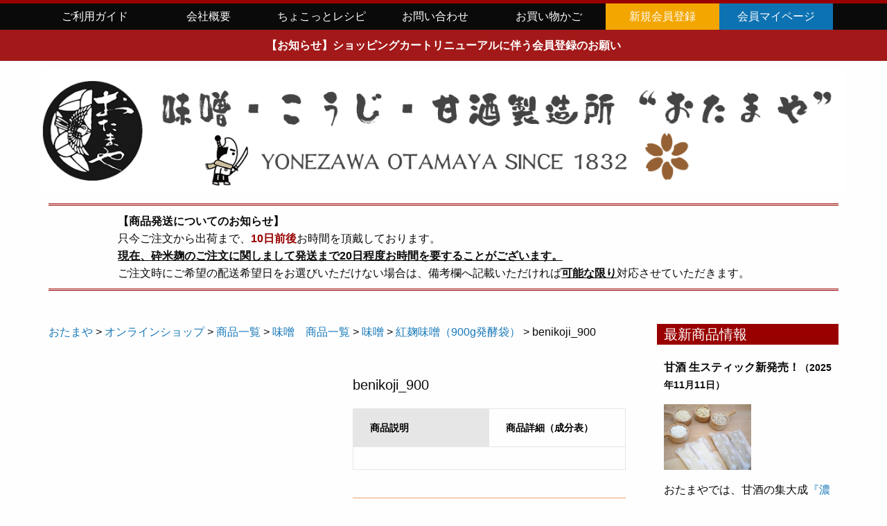

--- FILE ---
content_type: text/html; charset=UTF-8
request_url: https://www.otamaya.com/shop/products/miso/miso-regular/9511/attachment/benikoji_900-2/
body_size: 23641
content:
<!doctype html>
<html class="no-js" dir="ltr" lang="ja" prefix="og: https://ogp.me/ns#" >
	<head>
		<meta charset="UTF-8" />
		<meta name="viewport" content="width=device-width, initial-scale=1.0" />
		<meta name="referrer" content="no-referrer-when-downgrade">
		<script defer src="https://use.fontawesome.com/releases/v5.0.6/js/all.js"></script>
		<link rel="icon" type="image/x-icon" href="https://www.otamaya.com/wp/wp-content/themes/otamaya2020/favicon.ico">
		<link rel="apple-touch-icon" href="https://www.otamaya.com/wp/wp-content/themes/otamaya2020/apple-touch-icon.png" sizes="180x180">
		<link rel="icon" type="image/png" href="https://www.otamaya.com/wp/wp-content/themes/otamaya2020/android-chrome-192x192.png" sizes="192x192">
		<link rel="stylesheet" href="//maxcdn.bootstrapcdn.com/font-awesome/6.0.0/css/font-awesome.min.css">

		<link rel="stylesheet" href="https://use.fontawesome.com/releases/v5.10.0/css/all.css">
		<title>benikoji_900 | おたまや 無添加味噌・甘酒・麹販売</title>

		<!-- All in One SEO 4.6.3 - aioseo.com -->
		<meta name="robots" content="max-image-preview:large" />
		<meta name="google-site-verification" content="VyBHI-3DqKF2G6ret6Lj3jH6aBRa443Oa2WsGjFbkyU" />
		<link rel="canonical" href="https://www.otamaya.com/shop/products/miso/miso-regular/9511/attachment/benikoji_900-2/" />
		<meta name="generator" content="All in One SEO (AIOSEO) 4.6.3" />

		<!-- Global site tag (gtag.js) - Google Analytics -->
<script async src="https://www.googletagmanager.com/gtag/js?id=G-BSVSSLVDBV"></script>
<script>
  window.dataLayer = window.dataLayer || [];
  function gtag(){dataLayer.push(arguments);}
  gtag('js', new Date());

  gtag('config', 'UA-52530138-1');
  gtag('config', 'G-BSVSSLVDBV');
</script>
		<meta property="og:locale" content="ja_JP" />
		<meta property="og:site_name" content="おたまや　無添加味噌・甘酒・麹販売 | 無添加の味噌なら“おたまや”0120-23-0055まで。味噌・甘酒・麹・酒粕販売。山形県米沢市" />
		<meta property="og:type" content="article" />
		<meta property="og:title" content="benikoji_900 | おたまや 無添加味噌・甘酒・麹販売" />
		<meta property="og:url" content="https://www.otamaya.com/shop/products/miso/miso-regular/9511/attachment/benikoji_900-2/" />
		<meta property="article:published_time" content="2021-06-26T10:33:37+00:00" />
		<meta property="article:modified_time" content="2021-06-26T10:33:37+00:00" />
		<meta name="twitter:card" content="summary" />
		<meta name="twitter:title" content="benikoji_900 | おたまや 無添加味噌・甘酒・麹販売" />
		<script type="application/ld+json" class="aioseo-schema">
			{"@context":"https:\/\/schema.org","@graph":[{"@type":"BreadcrumbList","@id":"https:\/\/www.otamaya.com\/shop\/products\/miso\/miso-regular\/9511\/attachment\/benikoji_900-2\/#breadcrumblist","itemListElement":[{"@type":"ListItem","@id":"https:\/\/www.otamaya.com\/#listItem","position":1,"name":"\u5bb6","item":"https:\/\/www.otamaya.com\/","nextItem":"https:\/\/www.otamaya.com\/shop\/products\/miso\/miso-regular\/9511\/attachment\/benikoji_900-2\/#listItem"},{"@type":"ListItem","@id":"https:\/\/www.otamaya.com\/shop\/products\/miso\/miso-regular\/9511\/attachment\/benikoji_900-2\/#listItem","position":2,"name":"benikoji_900","previousItem":"https:\/\/www.otamaya.com\/#listItem"}]},{"@type":"ItemPage","@id":"https:\/\/www.otamaya.com\/shop\/products\/miso\/miso-regular\/9511\/attachment\/benikoji_900-2\/#itempage","url":"https:\/\/www.otamaya.com\/shop\/products\/miso\/miso-regular\/9511\/attachment\/benikoji_900-2\/","name":"benikoji_900 | \u304a\u305f\u307e\u3084 \u7121\u6dfb\u52a0\u5473\u564c\u30fb\u7518\u9152\u30fb\u9eb9\u8ca9\u58f2","inLanguage":"ja","isPartOf":{"@id":"https:\/\/www.otamaya.com\/#website"},"breadcrumb":{"@id":"https:\/\/www.otamaya.com\/shop\/products\/miso\/miso-regular\/9511\/attachment\/benikoji_900-2\/#breadcrumblist"},"author":{"@id":"https:\/\/www.otamaya.com\/author\/yoshiyuki\/#author"},"creator":{"@id":"https:\/\/www.otamaya.com\/author\/yoshiyuki\/#author"},"datePublished":"2021-06-26T19:33:37+09:00","dateModified":"2021-06-26T19:33:37+09:00"},{"@type":"Organization","@id":"https:\/\/www.otamaya.com\/#organization","name":"\u6709\u9650\u4f1a\u793e\u304a\u305f\u307e\u3084","url":"https:\/\/www.otamaya.com\/"},{"@type":"Person","@id":"https:\/\/www.otamaya.com\/author\/yoshiyuki\/#author","url":"https:\/\/www.otamaya.com\/author\/yoshiyuki\/","name":"yoshiyuki","image":{"@type":"ImageObject","@id":"https:\/\/www.otamaya.com\/shop\/products\/miso\/miso-regular\/9511\/attachment\/benikoji_900-2\/#authorImage","url":"https:\/\/secure.gravatar.com\/avatar\/a66bab66d8ae372e986ee5a9866c8fca?s=96&d=mm&r=g","width":96,"height":96,"caption":"yoshiyuki"}},{"@type":"WebSite","@id":"https:\/\/www.otamaya.com\/#website","url":"https:\/\/www.otamaya.com\/","name":"\u304a\u305f\u307e\u3084\u3000\u7121\u6dfb\u52a0\u5473\u564c\u30fb\u7518\u9152\u30fb\u9eb9\u8ca9\u58f2","description":"\u7121\u6dfb\u52a0\u306e\u5473\u564c\u306a\u3089\u201c\u304a\u305f\u307e\u3084\u201d0120-23-0055\u307e\u3067\u3002\u5473\u564c\u30fb\u7518\u9152\u30fb\u9eb9\u30fb\u9152\u7c95\u8ca9\u58f2\u3002\u5c71\u5f62\u770c\u7c73\u6ca2\u5e02","inLanguage":"ja","publisher":{"@id":"https:\/\/www.otamaya.com\/#organization"}}]}
		</script>
		<!-- All in One SEO -->

<link rel='dns-prefetch' href='//ajax.googleapis.com' />
<link rel='stylesheet' id='wp-block-library-css' href='https://www.otamaya.com/wp/wp-includes/css/dist/block-library/style.min.css?ver=6.5.7' type='text/css' media='all' />
<style id='wp-block-library-inline-css' type='text/css'>
.has-text-align-justify{text-align:justify;}
</style>
<link rel='stylesheet' id='mediaelement-css' href='https://www.otamaya.com/wp/wp-includes/js/mediaelement/mediaelementplayer-legacy.min.css?ver=4.2.17' type='text/css' media='all' />
<link rel='stylesheet' id='wp-mediaelement-css' href='https://www.otamaya.com/wp/wp-includes/js/mediaelement/wp-mediaelement.min.css?ver=6.5.7' type='text/css' media='all' />
<style id='jetpack-sharing-buttons-style-inline-css' type='text/css'>
.jetpack-sharing-buttons__services-list{display:flex;flex-direction:row;flex-wrap:wrap;gap:0;list-style-type:none;margin:5px;padding:0}.jetpack-sharing-buttons__services-list.has-small-icon-size{font-size:12px}.jetpack-sharing-buttons__services-list.has-normal-icon-size{font-size:16px}.jetpack-sharing-buttons__services-list.has-large-icon-size{font-size:24px}.jetpack-sharing-buttons__services-list.has-huge-icon-size{font-size:36px}@media print{.jetpack-sharing-buttons__services-list{display:none!important}}.editor-styles-wrapper .wp-block-jetpack-sharing-buttons{gap:0;padding-inline-start:0}ul.jetpack-sharing-buttons__services-list.has-background{padding:1.25em 2.375em}
</style>
<style id='xo-event-calendar-event-calendar-style-inline-css' type='text/css'>
.xo-event-calendar{font-family:Helvetica Neue,Helvetica,Hiragino Kaku Gothic ProN,Meiryo,MS PGothic,sans-serif;overflow:auto;position:relative}.xo-event-calendar td,.xo-event-calendar th{padding:0!important}.xo-event-calendar .calendar:nth-child(n+2) .month-next,.xo-event-calendar .calendar:nth-child(n+2) .month-prev{visibility:hidden}.xo-event-calendar table{background-color:transparent;border-collapse:separate;border-spacing:0;color:#333;margin:0;padding:0;table-layout:fixed;width:100%}.xo-event-calendar table caption,.xo-event-calendar table tbody,.xo-event-calendar table td,.xo-event-calendar table tfoot,.xo-event-calendar table th,.xo-event-calendar table thead,.xo-event-calendar table tr{background:transparent;border:0;margin:0;opacity:1;outline:0;padding:0;vertical-align:baseline}.xo-event-calendar table table tr{display:table-row}.xo-event-calendar table table td,.xo-event-calendar table table th{display:table-cell;padding:0}.xo-event-calendar table.xo-month{border:1px solid #ccc;border-right-width:0;margin:0 0 8px;padding:0}.xo-event-calendar table.xo-month td,.xo-event-calendar table.xo-month th{background-color:#fff;border:1px solid #ccc;padding:0}.xo-event-calendar table.xo-month caption{caption-side:top}.xo-event-calendar table.xo-month .month-header{display:flex;flex-flow:wrap;justify-content:center;margin:4px 0}.xo-event-calendar table.xo-month .month-header>span{flex-grow:1;text-align:center}.xo-event-calendar table.xo-month button{background-color:transparent;border:0;box-shadow:none;color:#333;cursor:pointer;margin:0;overflow:hidden;padding:0;text-shadow:none;width:38px}.xo-event-calendar table.xo-month button[disabled]{cursor:default;opacity:.3}.xo-event-calendar table.xo-month button>span{text-align:center;vertical-align:middle}.xo-event-calendar table.xo-month button span.nav-prev{border-bottom:2px solid #333;border-left:2px solid #333;display:inline-block;font-size:0;height:13px;transform:rotate(45deg);width:13px}.xo-event-calendar table.xo-month button span.nav-next{border-right:2px solid #333;border-top:2px solid #333;display:inline-block;font-size:0;height:13px;transform:rotate(45deg);width:13px}.xo-event-calendar table.xo-month button:hover span.nav-next,.xo-event-calendar table.xo-month button:hover span.nav-prev{border-width:3px}.xo-event-calendar table.xo-month>thead th{border-width:0 1px 0 0;color:#333;font-size:.9em;font-weight:700;padding:1px 0;text-align:center}.xo-event-calendar table.xo-month>thead th.sunday{color:#d00}.xo-event-calendar table.xo-month>thead th.saturday{color:#00d}.xo-event-calendar table.xo-month .month-week{border:0;overflow:hidden;padding:0;position:relative;width:100%}.xo-event-calendar table.xo-month .month-week table{border:0;margin:0;padding:0}.xo-event-calendar table.xo-month .month-dayname{border-width:1px 0 0 1px;bottom:0;left:0;position:absolute;right:0;top:0}.xo-event-calendar table.xo-month .month-dayname td{border-width:1px 1px 0 0;padding:0}.xo-event-calendar table.xo-month .month-dayname td div{border-width:1px 1px 0 0;font-size:100%;height:1000px;line-height:1.2em;padding:4px;text-align:right}.xo-event-calendar table.xo-month .month-dayname td div.other-month{opacity:.6}.xo-event-calendar table.xo-month .month-dayname td div.today{color:#00d;font-weight:700}.xo-event-calendar table.xo-month .month-dayname-space{height:1.5em;position:relative;top:0}.xo-event-calendar table.xo-month .month-event{background-color:transparent;position:relative;top:0}.xo-event-calendar table.xo-month .month-event td{background-color:transparent;border-width:0 1px 0 0;padding:0 1px 2px}.xo-event-calendar table.xo-month .month-event-space{background-color:transparent;height:1.5em}.xo-event-calendar table.xo-month .month-event-space td{border-width:0 1px 0 0}.xo-event-calendar table.xo-month .month-event tr,.xo-event-calendar table.xo-month .month-event-space tr{background-color:transparent}.xo-event-calendar table.xo-month .month-event-title{background-color:#ccc;border-radius:3px;color:#666;display:block;font-size:.8em;margin:1px;overflow:hidden;padding:0 4px;text-align:left;white-space:nowrap}.xo-event-calendar p.holiday-title{font-size:90%;margin:0;padding:2px 0;vertical-align:middle}.xo-event-calendar p.holiday-title span{border:1px solid #ccc;margin:0 6px 0 0;padding:0 0 0 18px}.xo-event-calendar .loading-animation{left:50%;margin:-20px 0 0 -20px;position:absolute;top:50%}@media(min-width:600px){.xo-event-calendar .calendars.columns-2{-moz-column-gap:15px;column-gap:15px;display:grid;grid-template-columns:repeat(2,1fr);row-gap:5px}.xo-event-calendar .calendars.columns-2 .month-next,.xo-event-calendar .calendars.columns-2 .month-prev{visibility:hidden}.xo-event-calendar .calendars.columns-2 .calendar:first-child .month-prev,.xo-event-calendar .calendars.columns-2 .calendar:nth-child(2) .month-next{visibility:visible}.xo-event-calendar .calendars.columns-3{-moz-column-gap:15px;column-gap:15px;display:grid;grid-template-columns:repeat(3,1fr);row-gap:5px}.xo-event-calendar .calendars.columns-3 .month-next,.xo-event-calendar .calendars.columns-3 .month-prev{visibility:hidden}.xo-event-calendar .calendars.columns-3 .calendar:first-child .month-prev,.xo-event-calendar .calendars.columns-3 .calendar:nth-child(3) .month-next{visibility:visible}.xo-event-calendar .calendars.columns-4{-moz-column-gap:15px;column-gap:15px;display:grid;grid-template-columns:repeat(4,1fr);row-gap:5px}.xo-event-calendar .calendars.columns-4 .month-next,.xo-event-calendar .calendars.columns-4 .month-prev{visibility:hidden}.xo-event-calendar .calendars.columns-4 .calendar:first-child .month-prev,.xo-event-calendar .calendars.columns-4 .calendar:nth-child(4) .month-next{visibility:visible}}.xo-event-calendar.xo-calendar-loading .xo-months{opacity:.5}.xo-event-calendar.xo-calendar-loading .loading-animation{animation:loadingCircRot .8s linear infinite;border:5px solid rgba(0,0,0,.2);border-radius:50%;border-top-color:#4285f4;height:40px;width:40px}@keyframes loadingCircRot{0%{transform:rotate(0deg)}to{transform:rotate(359deg)}}.xo-event-calendar.is-style-legacy table.xo-month .month-header>span{font-size:120%;line-height:28px}.xo-event-calendar.is-style-regular table.xo-month button:not(:hover):not(:active):not(.has-background){background-color:transparent;color:#333}.xo-event-calendar.is-style-regular table.xo-month button>span{text-align:center;vertical-align:middle}.xo-event-calendar.is-style-regular table.xo-month button>span:not(.dashicons){font-size:2em;overflow:hidden;text-indent:100%;white-space:nowrap}.xo-event-calendar.is-style-regular table.xo-month .month-next,.xo-event-calendar.is-style-regular table.xo-month .month-prev{height:2em;width:2em}.xo-event-calendar.is-style-regular table.xo-month .month-header{align-items:center;display:flex;justify-content:center;padding:.2em 0}.xo-event-calendar.is-style-regular table.xo-month .month-header .calendar-caption{flex-grow:1}.xo-event-calendar.is-style-regular table.xo-month .month-header>span{font-size:1.1em}.xo-event-calendar.is-style-regular table.xo-month>thead th{background:#fafafa;font-size:.8em}.xo-event-calendar.is-style-regular table.xo-month .month-dayname td div{font-size:1em;padding:.2em}.xo-event-calendar.is-style-regular table.xo-month .month-dayname td div.today{color:#339;font-weight:700}.xo-event-calendar.is-style-regular .holiday-titles{display:inline-flex;flex-wrap:wrap;gap:.25em 1em}.xo-event-calendar.is-style-regular p.holiday-title{font-size:.875em;margin:0 0 .5em}.xo-event-calendar.is-style-regular p.holiday-title span{margin:0 .25em 0 0;padding:0 0 0 1.25em}

</style>
<style id='xo-event-calendar-simple-calendar-style-inline-css' type='text/css'>
.xo-simple-calendar{box-sizing:border-box;font-family:Helvetica Neue,Helvetica,Hiragino Kaku Gothic ProN,Meiryo,MS PGothic,sans-serif;margin:0;padding:0;position:relative}.xo-simple-calendar td,.xo-simple-calendar th{padding:0!important}.xo-simple-calendar .calendar:nth-child(n+2) .month-next,.xo-simple-calendar .calendar:nth-child(n+2) .month-prev{visibility:hidden}.xo-simple-calendar .calendar table.month{border:0;border-collapse:separate;border-spacing:1px;box-sizing:border-box;margin:0 0 .5em;min-width:auto;outline:0;padding:0;table-layout:fixed;width:100%}.xo-simple-calendar .calendar table.month caption,.xo-simple-calendar .calendar table.month tbody,.xo-simple-calendar .calendar table.month td,.xo-simple-calendar .calendar table.month tfoot,.xo-simple-calendar .calendar table.month th,.xo-simple-calendar .calendar table.month thead,.xo-simple-calendar .calendar table.month tr{background:transparent;border:0;margin:0;opacity:1;outline:0;padding:0;vertical-align:baseline}.xo-simple-calendar .calendar table.month caption{caption-side:top;font-size:1.1em}.xo-simple-calendar .calendar table.month .month-header{align-items:center;display:flex;justify-content:center;width:100%}.xo-simple-calendar .calendar table.month .month-header .month-title{flex-grow:1;font-size:1em;font-weight:400;letter-spacing:.1em;line-height:1em;padding:0;text-align:center}.xo-simple-calendar .calendar table.month .month-header button{background:none;background-color:transparent;border:0;font-size:1.4em;line-height:1.4em;margin:0;outline-offset:0;padding:0;width:1.4em}.xo-simple-calendar .calendar table.month .month-header button:not(:hover):not(:active):not(.has-background){background-color:transparent}.xo-simple-calendar .calendar table.month .month-header button:hover{opacity:.6}.xo-simple-calendar .calendar table.month .month-header button:disabled{cursor:auto;opacity:.3}.xo-simple-calendar .calendar table.month .month-header .month-next,.xo-simple-calendar .calendar table.month .month-header .month-prev{background-color:transparent;color:#333;cursor:pointer}.xo-simple-calendar .calendar table.month tr{background:transparent;border:0;outline:0}.xo-simple-calendar .calendar table.month td,.xo-simple-calendar .calendar table.month th{background:transparent;border:0;outline:0;text-align:center;vertical-align:middle;word-break:normal}.xo-simple-calendar .calendar table.month th{font-size:.8em;font-weight:700}.xo-simple-calendar .calendar table.month td{font-size:1em;font-weight:400}.xo-simple-calendar .calendar table.month .day.holiday{color:#333}.xo-simple-calendar .calendar table.month .day.other{opacity:.3}.xo-simple-calendar .calendar table.month .day>span{box-sizing:border-box;display:inline-block;padding:.2em;width:100%}.xo-simple-calendar .calendar table.month th>span{color:#333}.xo-simple-calendar .calendar table.month .day.sun>span,.xo-simple-calendar .calendar table.month th.sun>span{color:#ec0220}.xo-simple-calendar .calendar table.month .day.sat>span,.xo-simple-calendar .calendar table.month th.sat>span{color:#0069de}.xo-simple-calendar .calendars-footer{margin:.5em;padding:0}.xo-simple-calendar .calendars-footer ul.holiday-titles{border:0;display:inline-flex;flex-wrap:wrap;gap:.25em 1em;margin:0;outline:0;padding:0}.xo-simple-calendar .calendars-footer ul.holiday-titles li{border:0;list-style:none;margin:0;outline:0;padding:0}.xo-simple-calendar .calendars-footer ul.holiday-titles li:after,.xo-simple-calendar .calendars-footer ul.holiday-titles li:before{content:none}.xo-simple-calendar .calendars-footer ul.holiday-titles .mark{border-radius:50%;display:inline-block;height:1.2em;vertical-align:middle;width:1.2em}.xo-simple-calendar .calendars-footer ul.holiday-titles .title{font-size:.7em;vertical-align:middle}@media(min-width:600px){.xo-simple-calendar .calendars.columns-2{-moz-column-gap:15px;column-gap:15px;display:grid;grid-template-columns:repeat(2,1fr);row-gap:5px}.xo-simple-calendar .calendars.columns-2 .month-next,.xo-simple-calendar .calendars.columns-2 .month-prev{visibility:hidden}.xo-simple-calendar .calendars.columns-2 .calendar:first-child .month-prev,.xo-simple-calendar .calendars.columns-2 .calendar:nth-child(2) .month-next{visibility:visible}.xo-simple-calendar .calendars.columns-3{-moz-column-gap:15px;column-gap:15px;display:grid;grid-template-columns:repeat(3,1fr);row-gap:5px}.xo-simple-calendar .calendars.columns-3 .month-next,.xo-simple-calendar .calendars.columns-3 .month-prev{visibility:hidden}.xo-simple-calendar .calendars.columns-3 .calendar:first-child .month-prev,.xo-simple-calendar .calendars.columns-3 .calendar:nth-child(3) .month-next{visibility:visible}.xo-simple-calendar .calendars.columns-4{-moz-column-gap:15px;column-gap:15px;display:grid;grid-template-columns:repeat(4,1fr);row-gap:5px}.xo-simple-calendar .calendars.columns-4 .month-next,.xo-simple-calendar .calendars.columns-4 .month-prev{visibility:hidden}.xo-simple-calendar .calendars.columns-4 .calendar:first-child .month-prev,.xo-simple-calendar .calendars.columns-4 .calendar:nth-child(4) .month-next{visibility:visible}}.xo-simple-calendar .calendar-loading-animation{left:50%;margin:-20px 0 0 -20px;position:absolute;top:50%}.xo-simple-calendar.xo-calendar-loading .calendars{opacity:.3}.xo-simple-calendar.xo-calendar-loading .calendar-loading-animation{animation:SimpleCalendarLoadingCircRot .8s linear infinite;border:5px solid rgba(0,0,0,.2);border-radius:50%;border-top-color:#4285f4;height:40px;width:40px}@keyframes SimpleCalendarLoadingCircRot{0%{transform:rotate(0deg)}to{transform:rotate(359deg)}}.xo-simple-calendar.is-style-regular table.month{border-collapse:collapse;border-spacing:0}.xo-simple-calendar.is-style-regular table.month tr{border:0}.xo-simple-calendar.is-style-regular table.month .day>span{border-radius:50%;line-height:2em;padding:.1em;width:2.2em}.xo-simple-calendar.is-style-frame table.month{background:transparent;border-collapse:collapse;border-spacing:0}.xo-simple-calendar.is-style-frame table.month thead tr{background:#eee}.xo-simple-calendar.is-style-frame table.month tbody tr{background:#fff}.xo-simple-calendar.is-style-frame table.month td,.xo-simple-calendar.is-style-frame table.month th{border:1px solid #ccc}.xo-simple-calendar.is-style-frame .calendars-footer{margin:8px 0}.xo-simple-calendar.is-style-frame .calendars-footer ul.holiday-titles .mark{border:1px solid #ccc;border-radius:0}

</style>
<style id='classic-theme-styles-inline-css' type='text/css'>
/*! This file is auto-generated */
.wp-block-button__link{color:#fff;background-color:#32373c;border-radius:9999px;box-shadow:none;text-decoration:none;padding:calc(.667em + 2px) calc(1.333em + 2px);font-size:1.125em}.wp-block-file__button{background:#32373c;color:#fff;text-decoration:none}
</style>
<style id='global-styles-inline-css' type='text/css'>
body{--wp--preset--color--black: #000000;--wp--preset--color--cyan-bluish-gray: #abb8c3;--wp--preset--color--white: #ffffff;--wp--preset--color--pale-pink: #f78da7;--wp--preset--color--vivid-red: #cf2e2e;--wp--preset--color--luminous-vivid-orange: #ff6900;--wp--preset--color--luminous-vivid-amber: #fcb900;--wp--preset--color--light-green-cyan: #7bdcb5;--wp--preset--color--vivid-green-cyan: #00d084;--wp--preset--color--pale-cyan-blue: #8ed1fc;--wp--preset--color--vivid-cyan-blue: #0693e3;--wp--preset--color--vivid-purple: #9b51e0;--wp--preset--gradient--vivid-cyan-blue-to-vivid-purple: linear-gradient(135deg,rgba(6,147,227,1) 0%,rgb(155,81,224) 100%);--wp--preset--gradient--light-green-cyan-to-vivid-green-cyan: linear-gradient(135deg,rgb(122,220,180) 0%,rgb(0,208,130) 100%);--wp--preset--gradient--luminous-vivid-amber-to-luminous-vivid-orange: linear-gradient(135deg,rgba(252,185,0,1) 0%,rgba(255,105,0,1) 100%);--wp--preset--gradient--luminous-vivid-orange-to-vivid-red: linear-gradient(135deg,rgba(255,105,0,1) 0%,rgb(207,46,46) 100%);--wp--preset--gradient--very-light-gray-to-cyan-bluish-gray: linear-gradient(135deg,rgb(238,238,238) 0%,rgb(169,184,195) 100%);--wp--preset--gradient--cool-to-warm-spectrum: linear-gradient(135deg,rgb(74,234,220) 0%,rgb(151,120,209) 20%,rgb(207,42,186) 40%,rgb(238,44,130) 60%,rgb(251,105,98) 80%,rgb(254,248,76) 100%);--wp--preset--gradient--blush-light-purple: linear-gradient(135deg,rgb(255,206,236) 0%,rgb(152,150,240) 100%);--wp--preset--gradient--blush-bordeaux: linear-gradient(135deg,rgb(254,205,165) 0%,rgb(254,45,45) 50%,rgb(107,0,62) 100%);--wp--preset--gradient--luminous-dusk: linear-gradient(135deg,rgb(255,203,112) 0%,rgb(199,81,192) 50%,rgb(65,88,208) 100%);--wp--preset--gradient--pale-ocean: linear-gradient(135deg,rgb(255,245,203) 0%,rgb(182,227,212) 50%,rgb(51,167,181) 100%);--wp--preset--gradient--electric-grass: linear-gradient(135deg,rgb(202,248,128) 0%,rgb(113,206,126) 100%);--wp--preset--gradient--midnight: linear-gradient(135deg,rgb(2,3,129) 0%,rgb(40,116,252) 100%);--wp--preset--font-size--small: 13px;--wp--preset--font-size--medium: 20px;--wp--preset--font-size--large: 36px;--wp--preset--font-size--x-large: 42px;--wp--preset--spacing--20: 0.44rem;--wp--preset--spacing--30: 0.67rem;--wp--preset--spacing--40: 1rem;--wp--preset--spacing--50: 1.5rem;--wp--preset--spacing--60: 2.25rem;--wp--preset--spacing--70: 3.38rem;--wp--preset--spacing--80: 5.06rem;--wp--preset--shadow--natural: 6px 6px 9px rgba(0, 0, 0, 0.2);--wp--preset--shadow--deep: 12px 12px 50px rgba(0, 0, 0, 0.4);--wp--preset--shadow--sharp: 6px 6px 0px rgba(0, 0, 0, 0.2);--wp--preset--shadow--outlined: 6px 6px 0px -3px rgba(255, 255, 255, 1), 6px 6px rgba(0, 0, 0, 1);--wp--preset--shadow--crisp: 6px 6px 0px rgba(0, 0, 0, 1);}:where(.is-layout-flex){gap: 0.5em;}:where(.is-layout-grid){gap: 0.5em;}body .is-layout-flex{display: flex;}body .is-layout-flex{flex-wrap: wrap;align-items: center;}body .is-layout-flex > *{margin: 0;}body .is-layout-grid{display: grid;}body .is-layout-grid > *{margin: 0;}:where(.wp-block-columns.is-layout-flex){gap: 2em;}:where(.wp-block-columns.is-layout-grid){gap: 2em;}:where(.wp-block-post-template.is-layout-flex){gap: 1.25em;}:where(.wp-block-post-template.is-layout-grid){gap: 1.25em;}.has-black-color{color: var(--wp--preset--color--black) !important;}.has-cyan-bluish-gray-color{color: var(--wp--preset--color--cyan-bluish-gray) !important;}.has-white-color{color: var(--wp--preset--color--white) !important;}.has-pale-pink-color{color: var(--wp--preset--color--pale-pink) !important;}.has-vivid-red-color{color: var(--wp--preset--color--vivid-red) !important;}.has-luminous-vivid-orange-color{color: var(--wp--preset--color--luminous-vivid-orange) !important;}.has-luminous-vivid-amber-color{color: var(--wp--preset--color--luminous-vivid-amber) !important;}.has-light-green-cyan-color{color: var(--wp--preset--color--light-green-cyan) !important;}.has-vivid-green-cyan-color{color: var(--wp--preset--color--vivid-green-cyan) !important;}.has-pale-cyan-blue-color{color: var(--wp--preset--color--pale-cyan-blue) !important;}.has-vivid-cyan-blue-color{color: var(--wp--preset--color--vivid-cyan-blue) !important;}.has-vivid-purple-color{color: var(--wp--preset--color--vivid-purple) !important;}.has-black-background-color{background-color: var(--wp--preset--color--black) !important;}.has-cyan-bluish-gray-background-color{background-color: var(--wp--preset--color--cyan-bluish-gray) !important;}.has-white-background-color{background-color: var(--wp--preset--color--white) !important;}.has-pale-pink-background-color{background-color: var(--wp--preset--color--pale-pink) !important;}.has-vivid-red-background-color{background-color: var(--wp--preset--color--vivid-red) !important;}.has-luminous-vivid-orange-background-color{background-color: var(--wp--preset--color--luminous-vivid-orange) !important;}.has-luminous-vivid-amber-background-color{background-color: var(--wp--preset--color--luminous-vivid-amber) !important;}.has-light-green-cyan-background-color{background-color: var(--wp--preset--color--light-green-cyan) !important;}.has-vivid-green-cyan-background-color{background-color: var(--wp--preset--color--vivid-green-cyan) !important;}.has-pale-cyan-blue-background-color{background-color: var(--wp--preset--color--pale-cyan-blue) !important;}.has-vivid-cyan-blue-background-color{background-color: var(--wp--preset--color--vivid-cyan-blue) !important;}.has-vivid-purple-background-color{background-color: var(--wp--preset--color--vivid-purple) !important;}.has-black-border-color{border-color: var(--wp--preset--color--black) !important;}.has-cyan-bluish-gray-border-color{border-color: var(--wp--preset--color--cyan-bluish-gray) !important;}.has-white-border-color{border-color: var(--wp--preset--color--white) !important;}.has-pale-pink-border-color{border-color: var(--wp--preset--color--pale-pink) !important;}.has-vivid-red-border-color{border-color: var(--wp--preset--color--vivid-red) !important;}.has-luminous-vivid-orange-border-color{border-color: var(--wp--preset--color--luminous-vivid-orange) !important;}.has-luminous-vivid-amber-border-color{border-color: var(--wp--preset--color--luminous-vivid-amber) !important;}.has-light-green-cyan-border-color{border-color: var(--wp--preset--color--light-green-cyan) !important;}.has-vivid-green-cyan-border-color{border-color: var(--wp--preset--color--vivid-green-cyan) !important;}.has-pale-cyan-blue-border-color{border-color: var(--wp--preset--color--pale-cyan-blue) !important;}.has-vivid-cyan-blue-border-color{border-color: var(--wp--preset--color--vivid-cyan-blue) !important;}.has-vivid-purple-border-color{border-color: var(--wp--preset--color--vivid-purple) !important;}.has-vivid-cyan-blue-to-vivid-purple-gradient-background{background: var(--wp--preset--gradient--vivid-cyan-blue-to-vivid-purple) !important;}.has-light-green-cyan-to-vivid-green-cyan-gradient-background{background: var(--wp--preset--gradient--light-green-cyan-to-vivid-green-cyan) !important;}.has-luminous-vivid-amber-to-luminous-vivid-orange-gradient-background{background: var(--wp--preset--gradient--luminous-vivid-amber-to-luminous-vivid-orange) !important;}.has-luminous-vivid-orange-to-vivid-red-gradient-background{background: var(--wp--preset--gradient--luminous-vivid-orange-to-vivid-red) !important;}.has-very-light-gray-to-cyan-bluish-gray-gradient-background{background: var(--wp--preset--gradient--very-light-gray-to-cyan-bluish-gray) !important;}.has-cool-to-warm-spectrum-gradient-background{background: var(--wp--preset--gradient--cool-to-warm-spectrum) !important;}.has-blush-light-purple-gradient-background{background: var(--wp--preset--gradient--blush-light-purple) !important;}.has-blush-bordeaux-gradient-background{background: var(--wp--preset--gradient--blush-bordeaux) !important;}.has-luminous-dusk-gradient-background{background: var(--wp--preset--gradient--luminous-dusk) !important;}.has-pale-ocean-gradient-background{background: var(--wp--preset--gradient--pale-ocean) !important;}.has-electric-grass-gradient-background{background: var(--wp--preset--gradient--electric-grass) !important;}.has-midnight-gradient-background{background: var(--wp--preset--gradient--midnight) !important;}.has-small-font-size{font-size: var(--wp--preset--font-size--small) !important;}.has-medium-font-size{font-size: var(--wp--preset--font-size--medium) !important;}.has-large-font-size{font-size: var(--wp--preset--font-size--large) !important;}.has-x-large-font-size{font-size: var(--wp--preset--font-size--x-large) !important;}
.wp-block-navigation a:where(:not(.wp-element-button)){color: inherit;}
:where(.wp-block-post-template.is-layout-flex){gap: 1.25em;}:where(.wp-block-post-template.is-layout-grid){gap: 1.25em;}
:where(.wp-block-columns.is-layout-flex){gap: 2em;}:where(.wp-block-columns.is-layout-grid){gap: 2em;}
.wp-block-pullquote{font-size: 1.5em;line-height: 1.6;}
</style>
<link rel='stylesheet' id='contact-form-7-css' href='https://www.otamaya.com/wp/wp-content/plugins/contact-form-7/includes/css/styles.css?ver=5.9.5' type='text/css' media='all' />
<link rel='stylesheet' id='xo-event-calendar-css' href='https://www.otamaya.com/wp/wp-content/plugins/xo-event-calendar/css/xo-event-calendar.css?ver=3.2.10' type='text/css' media='all' />
<link rel='stylesheet' id='shop-css-css' href='https://www.otamaya.com/wp/wp-content/themes/otamaya2020/dist/assets/css/app.css?ver=1764923197' type='text/css' media='all' />
<script type="text/javascript" src="https://ajax.googleapis.com/ajax/libs/jquery/3.2.1/jquery.min.js?ver=3.2.1" id="jquery-js"></script>
<link rel="https://api.w.org/" href="https://www.otamaya.com/wp-json/" /><link rel="alternate" type="application/json" href="https://www.otamaya.com/wp-json/wp/v2/media/21616" /><link rel="alternate" type="application/json+oembed" href="https://www.otamaya.com/wp-json/oembed/1.0/embed?url=https%3A%2F%2Fwww.otamaya.com%2Fshop%2Fproducts%2Fmiso%2Fmiso-regular%2F9511%2Fattachment%2Fbenikoji_900-2%2F" />
<link rel="alternate" type="text/xml+oembed" href="https://www.otamaya.com/wp-json/oembed/1.0/embed?url=https%3A%2F%2Fwww.otamaya.com%2Fshop%2Fproducts%2Fmiso%2Fmiso-regular%2F9511%2Fattachment%2Fbenikoji_900-2%2F&#038;format=xml" />
	</head>
	<body class="attachment attachment-template-default single single-attachment postid-21616 attachmentid-21616 attachment-jpeg offcanvas">

			
<nav class="mobile-off-canvas-menu off-canvas position-right" id="off-canvas-menu" data-off-canvas data-auto-focus="false" role="navigation">
	
    <ul class="sp-sbar vertical menu accordion-menu" data-accordion-menu>
			<li><a href="https://lin.ee/BioNYUn"><img src="https://www.otamaya.com/wp/wp-content/themes/otamaya2020/dist/assets/images/service/otamayaline_square.jpg" alt="おたまやLINE公式アカウント"></a></li>
			<li><a href="https://kojicompany.co.jp/koji-samurai-gacha/"><img src="https://www.otamaya.com/wp/wp-content/themes/otamaya2020/dist/assets/images/sidebar/gacha-campaign.jpg" alt="コウジザムライキーホルダープレゼントキャンペーン"></a></li>
			<li><a href="https://kojicompany.co.jp/manga/"><img src="https://www.otamaya.com/wp/wp-content/themes/otamaya2020/dist/assets/images/sidebar/manga-banner_sq.jpg" alt="漫画で見るコウジザムライストーリー"></a></li>
<!--			<li><a href="https://www.otamaya.com/corp-eatin/35843/"><img src="--><!--/dist/assets/images/sidebar/amasmo-cornsoup.png" alt="アマスム コーンスープ"></a></li>-->
<!--					<li><a href="https://www.otamaya.com/corp-eatin/35666/"><img src="--><!--/dist/assets/images/sidebar/amasmo-lafrance.jpg" alt="アマスム ラ・フランス"></a></li>-->
<!--					<li><a href="https://www.otamaya.com/corp-eatin/34921/"><img src="--><!--/dist/assets/images/sidebar/amasmo-ichijiku.jpg" alt="アマスム 無花果"></a></li>-->
<!--					<li><a href="https://www.otamaya.com/corp-eatin/33980/"><img src="--><!--/dist/assets/images/sidebar/amasmo-soramame.jpg" alt="アマスム そら豆"></a></li>-->
<!--					<li><a href="https://www.otamaya.com/corp-eatin/30051/"><img src="--><!--/dist/assets/images/sidebar/amasmo_kurokuro.jpg" alt="アマスム クロクロ"></a></li>-->
<!--					<li><a href="https://www.otamaya.com/corp-eatin/25145/"><img src="--><!--/dist/assets/images/sidebar/amasmo_benihassaku.jpg" alt="アマスム 紅八朔"></a></li>-->
<!--					<li><a href="https://www.otamaya.com/corp-eatin/22822/"><img src="--><!--/dist/assets/images/sidebar/amasmo-hot.jpg" alt="ほっとamasmo"></a></li>-->
			<li><a href="https://www.otamaya.com/shop/quality-priority/"><img src="https://www.otamaya.com/wp/wp-content/themes/otamaya2020/dist/assets/images/sidebar/quality-priority.png" alt="品質最優先宣言"></a></li>
			<li class="title">
            商品で選ぶ
        </li>
        <li>
            <a href="https://www.otamaya.com/shop/products/homemade/">手作りセット</a>
            <ul class="menu vertical nested">
                <li><a href="https://www.otamaya.com/shop/products/homemade/"><i class="fa fa-angle-double-right"></i>&nbsp;全商品一覧</a></li>
								<li><a href="https://www.otamaya.com/shop/products/homemade/hm-sugi">味噌作りセット（杉樽）柿渋仕上げ</a></li>
								<li><a href="https://www.otamaya.com/shop/products/homemade/hm-hakkofukuro/">味噌作りセット 置くだけ発酵袋</a></li>
								<li><a href="https://www.otamaya.com/shop/products/homemade/hm-organic/">味噌作りセット（無農薬 材料）</a></li>
								<li><a href="https://www.otamaya.com/shop/products/homemade/hm-poly/">味噌作りセット（ポリ樽）</a></li>
								<li><a href="https://www.otamaya.com/shop/products/homemade/hm-materials/">味噌作りセット（樽なし）</a></li>
								<li><a href="https://www.otamaya.com/shop/products/homemade/hm-salt/">味噌作り用こだわり塩</a></li>
								<li><a href="https://www.otamaya.com/shop/products/homemade/hm-akitasugi/">秋田杉 味噌桶</a></li>
								<li><a href="https://www.otamaya.com/shop/products/homemade/hm-taru">ポリ樽</a></li>
								<li><a href="https://www.otamaya.com/shop/products/homemade/hm-amazake">甘酒作りセット</a></li>
								<li><a href="https://www.otamaya.com/shop/products/homemade/hm-shiokoji">塩麹作りキット</a></li>
						</ul>
        </li>
        <li>
            <a href="https://www.otamaya.com/shop/products/miso-temae/">手前味噌</a>
            <ul class="menu vertical nested">
                <li><a href="https://www.otamaya.com/shop/products/miso-temae/"><i class="fa fa-angle-double-right"></i>&nbsp;全商品一覧</a></li>
								<li><a href="https://www.otamaya.com/shop/products/miso-temae/okudake-miso/">手前味噌（4ヶ月置くだけ）</a></li>
								<li><a href="https://www.otamaya.com/shop/products/miso-temae/mt-tappa/">手前味噌（おためし発酵容器）</a></li>
								<li><a href="https://www.otamaya.com/shop/products/miso-temae/mt-sugi/">手前味噌（秋田杉桶）</a></li>
								<li><a href="https://www.otamaya.com/shop/products/miso-temae/mt-poly">手前味噌（ポリ樽）</a></li>
								<li><a href="https://www.otamaya.com/shop/products/miso-temae/mt-materials">手前味噌（樽なし）</a></li>
            </ul>
        </li>
        <li>
            <a href="https://www.otamaya.com/shop/products/miso/">味噌</a>
            <ul class="menu vertical nested">
                <li><a href="https://www.otamaya.com/shop/products/miso/"><i class="fa fa-angle-double-right"></i>&nbsp;全商品一覧</a></li>
								<li><a href="https://www.otamaya.com/shop/products/miso/miso-regular/">味噌</a></li>
								<li><a href="https://www.otamaya.com/shop/products/miso/miso-business/">業務用味噌</a></li>
								<li><a href="https://www.otamaya.com/shop/products/miso/miso-moromi/">山形もろみ・三升漬</a></li>
								<li><a href="https://www.otamaya.com/shop/products/miso/miso-okazu/">糀・味噌漬け</a></li>
								<li><a href="https://www.otamaya.com/shop/products/miso/miso-oyatsu/">おやつ味噌</a></li>
            </ul>
        </li>
        <li>
					<a href="https://www.otamaya.com/shop/products/kouji/">麹（こうじ）</a>
					<ul class="menu vertical nested">
						<li><a href="https://www.otamaya.com/shop/products/kouji/"><i class="fa fa-angle-double-right"></i>&nbsp;全商品一覧</a></li>
						<li><a href="https://www.otamaya.com/shop/products/kouji/munoyaku-koji/">無農薬生麹</a></li>
						<li><a href="https://www.otamaya.com/shop/products/kouji/munoyaku-koji-kansou/">無農薬乾燥麹</a></li>
						<li><a href="https://www.otamaya.com/shop/products/kouji/tsuyahime-koji/">山形県産 つや姫 生麹</a></li>
						<li><a href="https://www.otamaya.com/shop/products/kouji/kouji-nama/">米麹・生麹（こうじ）</a></li>
						<li><a href="https://www.otamaya.com/shop/products/kouji/kouji-kansou/">乾燥麹（こうじ）</a></li>
						<li><a href="https://www.otamaya.com/shop/products/kouji/mame-kouji/">豆麹（まめこうじ）</a></li>
						<li><a href="https://www.otamaya.com/shop/products/kouji/shiokouji/">塩麹・醤油麹（塩こうじ 醤油こうじ）</a></li>
						<li><a href="https://www.otamaya.com/shop/products/kouji/cho-shiokouji/">チョー塩麹（鶏塩麹）</a></li>
						<li><a href="https://www.otamaya.com/shop/products/kouji/sagohachi-nukahachi/">三五八・糠八</a></li>
					</ul>
        </li>
        <li>
            <a href="https://www.otamaya.com/shop/products/amazake/">甘酒</a>
            <ul class="menu vertical nested">
							<li><a href="https://www.otamaya.com/shop/products/amazake/"><i class="fa fa-angle-double-right"></i>&nbsp;全商品一覧</a></li>
							<li><a href="https://www.otamaya.com/shop/products/amazake/amazake-nama/">生甘酒</a></li>
							<li><a href="https://www.otamaya.com/shop/products/amazake/amazake-business/">業務用甘酒</a></li>
							<li><a href="https://www.otamaya.com/shop/products/amazake/amazake-st-mini/">甘酒 個包装</a></li>
							<li><a href="https://www.otamaya.com/shop/products/amazake/amazake-stick/">甘酒 生スティック</a></li>
							<li><a href="https://www.otamaya.com/shop/products/amazake/amazake-gelee/">甘酒ジュレ</a></li>
							<li><a href="https://www.otamaya.com/shop/products/amazake/amasmo/">アマスム（amasmo）</a></li>
							<li><a href="https://www.otamaya.com/shop/products/amazake/kometein-pure/">コメテイン pure</a></li>
							<li><a href="https://www.otamaya.com/shop/products/amazake/kometein-gelle/">コメテイン GELLE</a></li>
							<li><a href="https://www.otamaya.com/shop/products/amazake/kometein-dry/">コメテイン DRY</a></li>
							<li><a href="https://www.otamaya.com/shop/products/amazake/amazake-assort/">生甘酒詰め合わせ</a></li>
							<li><a href="https://www.otamaya.com/shop/products/amazake/amazake-nomikiri/">飲みきりボトル甘酒</a></li>
							<li><a href="https://www.otamaya.com/shop/products/amazake/amazake-kantan/">かんたん甘酒（粉末）</a></li>
							<li><a href="https://www.otamaya.com/shop/products/amazake/amazake-kantan-fruits/">かんたんフルーツ甘酒（粉末）</a></li>
							<li><a href="https://www.otamaya.com/shop/products/amazake/amazake-sauce/">生甘酒用ソース</a></li>
            </ul>
        </li>
        <li>
            <a href="https://www.otamaya.com/shop/products/sakekasu/">酒粕</a>
            <ul class="menu vertical nested">
                <li><a href="https://www.otamaya.com/shop/products/sakekasu/"><i class="fa fa-angle-double-right"></i>&nbsp;全商品一覧</a></li>
								<li><a href="https://www.otamaya.com/shop/products/sakekasu/sakekasu-ita/">山形蔵純米吟醸酒粕</a></li>
								<li><a href="https://www.otamaya.com/shop/products/sakekasu/sakekasu-tsuyahime/">山形つや姫 純米酒粕</a></li>
								<li><a href="https://www.otamaya.com/shop/products/sakekasu/sakekasu-yawaraka/">やわらか大吟醸酒粕</a></li>
<!--								<li><a href="--><!--shop/products/sakekasu/sakekasu-junmai/">九平次 純大酒粕</a></li>-->
								<li><a href="https://www.otamaya.com/shop/products/sakekasu/sakekasu-paste/">酒粕ペースト</a></li>
								<li><a href="https://www.otamaya.com/shop/products/sakekasu/sakekasu-neri/">漬け粕・練り粕</a></li>
								<li><a href="https://www.otamaya.com/shop/products/sakekasu/sakekasu-sakekoji/">酒麹（さけこうじ）</a></li>
            </ul>
        </li>
        <li>
            <a href="https://www.otamaya.com/shop/products/daizu/">大豆</a>
            <ul class="menu vertical nested">
                <li><a href="https://www.otamaya.com/shop/products/daizu/"><i class="fa fa-angle-double-right"></i>&nbsp;全商品一覧</a></li>
								<li><a href="https://www.otamaya.com/shop/products/daizu/akudaizu/">アクダイズ焙煎豆</a></li>
                <li><a href="https://www.otamaya.com/shop/products/daizu/daizu-shiro/">味噌用白大豆</a></li>
                <li><a href="https://www.otamaya.com/shop/products/daizu/daizu-ao/">青大豆</a></li>
                <li><a href="https://www.otamaya.com/shop/products/daizu/daizu-beni/">紅大豆</a></li>
            </ul>
        </li>
        <li>
            <a href="https://www.otamaya.com/shop/products/rice/">米</a>
            <ul class="menu vertical nested">
							<li><a href="https://www.otamaya.com/shop/products/rice/"><i class="fa fa-angle-double-right"></i>&nbsp;全商品一覧</a></li>
							<li><a href="https://www.otamaya.com/shop/products/rice/chozo-bukuro/">コメ貯蔵袋</a></li>
							<li><a href="https://www.otamaya.com/shop/products/rice/rice-tokubetsusaibai/">特別栽培米</a></li>
							<li><a href="https://www.otamaya.com/shop/products/rice/rice-other/">古代米・大麦・雑穀米</a></li>
<!--										<li><a href="--><!--shop/products/rice/rice-mochi/">もち米・もち麦</a></li>-->
<!--										<li><a href="--><!--shop/products/rice/rice-zakkoku/">雑穀米・えごま・胡桃</a></li>-->
							<li><a href="https://www.otamaya.com/shop/products/rice/koji-udon/">米麹うどん</a></li>
							<li><a href="https://www.otamaya.com/shop/products/rice/kushi-mochi/">串もち</a></li>
<!--										<li><a href="--><!--shop/products/rice/rice-kodai/">古代米</a></li>-->
						</ul>
        </li>

				<li>
					<a href="https://www.otamaya.com/shop/products/hakko-fukuro/">味噌用 発酵袋 AutoZipper</a>
				</li>

        <li>
            <a href="https://www.otamaya.com/shop/products/powder/">粉末（パウダー）</a>
            <ul class="menu vertical nested">
							<li><a href="https://www.otamaya.com/shop/products/powder/"><i class="fa fa-angle-double-right"></i>&nbsp;全商品一覧</a></li>
							<li><a href="https://www.otamaya.com/shop/products/powder/powder-kouji/">米麹粉末(こうじパウダー)</a></li>
							<li><a href="https://www.otamaya.com/shop/products/powder/powder-miso/">味噌粉末(みそパウダー)</a></li>
							<li><a href="https://www.otamaya.com/shop/products/powder/powder-sakekasu/">酒粕粉末(酒糟パウダー)</a></li>
							<li><a href="https://www.otamaya.com/shop/products/powder/powder-okara-daizu/">おから・大豆粉末（パウダー）</a></li>
							<li><a href="https://www.otamaya.com/shop/products/powder/powder-benikouji/">紅麹粉末（パウダー）</a></li>
							<li><a href="https://www.otamaya.com/shop/products/powder/powder-other/">その他粉末(パウダー)</a></li>
            </ul>
        </li>

				<!--
				<li>
					<a href="https://www.otamaya.com/shop/products/kouso-supplement/">酵素サプリメント</a>
					<ul class="menu vertical nested">
						<li><a href="https://www.otamaya.com/shop/products/kouso-supplement/"><i class="fa fa-angle-double-right"></i>&nbsp;全商品一覧</a></li>
						<li><a href="https://www.otamaya.com/shop/products/kouso-supplement/kometein/">生菌サプリ コメテイン DRY</a></li>
						<li><a href="https://www.otamaya.com/shop/products/kouso-supplement/kouso-tsubu/">酵素のつぶ・粉</a></li>
						<li><a href="https://www.otamaya.com/shop/products/kouso-supplement/amazake-tsubu/">甘酒のつぶ</a></li>
						<li><a href="https://www.otamaya.com/shop/products/kouso-supplement/cosme/">酒肌水</a></li>
						<li><a href="https://www.otamaya.com/shop/products/kouso-supplement/ukogi-supplement/">うこぎサプリメント</a></li>
					</ul>
				</li>
				-->

				<li>
            <a href="https://www.otamaya.com/shop/products/sake/">日本酒</a>
            <ul class="menu vertical nested">
			  <li><a href="https://www.otamaya.com/shop/products/sake/"><i class="fa fa-angle-double-right"></i>&nbsp;全商品一覧</a></li>
			  <li><a href="https://www.otamaya.com/shop/products/sake/sake-otamaya/">おたまやオリジナル</a></li>
			  <li><a href="https://www.otamaya.com/shop/products/sake/sake-kobai/">香梅・辯天</a></li>
			  <li><a href="https://www.otamaya.com/shop/products/sake/sake-shot/">純米ショット酒</a></li>
			  <li><a href="https://www.otamaya.com/shop/products/sake/hakko-otsumami/">発酵おつまみ</a></li>
            </ul>
        </li>

        <li>
            <a href="https://www.otamaya.com/shop/products/hakko-sweets/">発酵菓子</a>
        </li>

        <li>
            <a href="https://www.otamaya.com/shop/products/vinegar/">醸造酢・加工酢</a>
        </li>

        <li>
            <a href="https://www.otamaya.com/shop/products/seasoning/">調味料</a>
        </li>

		<li>
			<a href="https://www.otamaya.com/shop/products/giftset/">ギフトセット</a>
			<ul class="menu vertical nested">
				<li><a href="https://www.otamaya.com/shop/products/giftset/"><i class="fa fa-angle-double-right"></i>&nbsp;全商品一覧</a></li>
				<li><a href="https://www.otamaya.com/shop/products/giftset/giftset-assort/">詰め合わせ</a></li>
				<li><a href="https://www.otamaya.com/shop/products/giftset/giftset-charabox/">キャラ箱GIFT</a></li>
				<li><a href="https://www.otamaya.com/shop/products/giftset/giftset-chokotto/">ちょこっとGIFT</a></li>
			</ul>
		</li>

		<li>
			<a href="https://www.otamaya.com/shop/products/koji-company/kc-ukogi/">米沢のヒメウコギ</a>
		</li>

		<li>
			<a href="https://www.otamaya.com/shop/products/koji-company/">こうじカンパニー</a>
			<ul class="menu vertical nested">
				<li><a href="https://www.otamaya.com/shop/products/koji-company/"><i class="fa fa-angle-double-right"></i>&nbsp;全商品一覧</a></li>
				<li><a href="https://www.otamaya.com/shop/products/koji-company/kc-koji-palette/">Koji Palette</a></li>
				<li><a href="https://www.otamaya.com/shop/products/koji-company/kc-kojikin/">麹菌（種麹）</a></li>
				<li><a href="https://www.otamaya.com/shop/products/koji-company/kc-fruits-paste/">フルーツ生ペースト</a></li>
				<li><a href="https://www.otamaya.com/shop/products/koji-company/kc-choko-otameshi/">ちょこっとパック おためしセット</a></li>
				<li><a href="https://www.otamaya.com/shop/products/koji-company/kc-chokoto-pack/">100円 ちょこっとパック</a></li>
				<li><a href="https://www.otamaya.com/shop/products/koji-company/100-chokoto-fruits-pow/">100円 ちょこっとパック フルーツパウダー</a></li>
				<li><a href="https://www.otamaya.com/shop/products/koji-company/kc-chokoto-benikoji-pack/">200円 紅麹ちょこっとパック</a></li>
				<li><a href="https://www.otamaya.com/shop/products/koji-company/kc-fruits-powder/">フルーツパウダー</a></li>
				<li><a href="https://www.otamaya.com/shop/products/koji-company/kc-amazake-powder/">生甘酒パウダー</a></li>
				<li><a href="https://www.otamaya.com/shop/products/koji-company/kc-hakko-powder/">発酵品パウダー</a></li>
				<li><a href="https://www.otamaya.com/shop/products/koji-company/kc-sweets/">発酵ドライ菓子</a></li>
				<li><a href="https://www.otamaya.com/shop/products/koji-company/kc-beauty/">美容コスメ・サプリ</a></li>
				<li><a href="https://www.otamaya.com/shop/products/kouso-supplement/cosme/">酒肌水</a></li>
			</ul>
		</li>

<!--		<li><a href="--><!--shop/products/teiki/"><img src="--><!--/dist/assets/images/sidebar/sbar-teiki.jpg" alt="定期購入のご案内"></a></li>-->
		<li><a href="https://www.otamaya.com/shop/sale/"><img src="https://www.otamaya.com/wp/wp-content/themes/otamaya2020/dist/assets/images/sidebar/guerrilla-sale.jpg" alt="訳ありゲリラセール"></a></li>

	</ul>

    <ul class="sp-sbar vertical menu">
        <li class="title">
            インフォメーション
        </li>
        <li><a href="https://www.otamaya.com/shop/guide/">ご利用ガイド</a></li>
        <li><a href="https://www.otamaya.com/recipes/">ちょこっとレシピ</a></li>
				<li><a href="https://www.otamaya.com/howto/">作り方レシピ</a></li>
        <li><a href="https://www.otamaya.com/faq/">よくあるご質問</a></li>
        <li><a href="https://www.otamaya.com/company/">会社概要</a></li>
<!--        <li><a href="https://cart.ec-sites.jp/cart_step2/shop-inquery/top/shid/1993/">お問い合わせ</a></li>-->
        <li><a href="https://www.otamaya.com/inquiry/">お問い合わせ</a></li>
				<li><a href="https://www.otamaya.com/reservation/">店頭商品受け渡し・来店予約</a></li>
<!--				<li><a href="https://cart.ec-sites.jp/cart_step2/pc/kago/es_shop_id/1993/">お買い物かご</a></li>-->
<!--        <li><a href="https://cart.ec-sites.jp/cart_step2/new-member/input/es_shop_id/1993/">新規会員登録</a></li>-->
<!--        <li><a href="https://cart.ec-sites.jp/cart_step2/mypage/top/shid/1993/">会員マイページ</a></li>-->
				<li><a href="https://otamaya.shop-pro.jp/cart/basket">お買い物かご</a></li>
        <li><a href="https://otamaya.shop-pro.jp/customer/signup/new">新規会員登録</a></li>
        <li><a href="https://otamaya.shop-pro.jp/?mode=myaccount">会員マイページ</a></li>
				<li><a href="https://www.otamaya.com/shop/leaflets/">リーフレットダウンロード</a></li>

			<li><a href="https://www.instagram.com/otamaya1832/" target="_blank"><img src="https://www.otamaya.com/wp/wp-content/themes/otamaya2020/dist/assets/images/sidebar/instagram.png" alt="おたまや公式 Instagram"></a></li>
			<li><a href="https://www.otamaya.com/shop/flyer/" target="_blank"><img src="https://www.otamaya.com/wp/wp-content/themes/otamaya2020/dist/assets/images/sidebar/sbar-webflyer.png" alt="webチラシ"></a></li>
			<li><a href="https://www.otamaya.com/wp/wp-content/uploads/2023/10/hontarusikomikan_2023.pdf" target="_blank"><img src="https://www.otamaya.com/wp/wp-content/themes/otamaya2020/dist/assets/images/sidebar/shikomikan.png" alt="昭和本樽仕込み館特典付きチラシ"></a></li>
<!--			<li><a href="https://www.otamaya.com/wp/wp-content/uploads/2023/10/tamayanokakurega_2023.pdf" target="_blank"><img src="--><!--/dist/assets/images/sidebar/kakurega-flyer.png" alt="廟の隠れ家チラシ"></a></li>-->
			<li><a href="https://www.kakurega.co.jp/" target="_blank"><img src="https://www.otamaya.com/wp/wp-content/themes/otamaya2020/dist/assets/images/sidebar/kakurega@2x.png"></a></li>
		</ul>

</nav>

<div class="off-canvas-content" data-off-canvas-content>
	
	<header class="site-header" role="banner">
        <div class="site-title-bar title-bar" >
            <div class="title-bar-right">
                <span class="title-bar-title">メニュー</span>
                <button aria-label="Main Menu" class="menu-icon" type="button" data-toggle="off-canvas-menu"></button>
            </div>
        </div>

        <div class="header-bg">
        <nav class="site-navigation top-bar" role="navigation">
            <div class="top-bar-left">
                <!--
                <div class="site-desktop-title top-bar-title">
                    <a href="https://www.otamaya.com/shop/" rel="home">おたまや　無添加味噌・甘酒・麹販売</a>
                </div>
                -->

                <ul class="dropdown menu" data-dropdown-menu>
                    <li class="has-submenu">
                        <a href="https://www.otamaya.com/shop/guide/">ご利用ガイド</a>
                        <ul class="submenu menu vertical" data-submenu>
                            <li><a href="https://www.otamaya.com/shop/products/wrapping/">ラッピングサービス袋</a></li>
                        </ul>
                    </li>

                    <li class="has-submenu">
                        <a href="https://www.otamaya.com/company/">会社概要</a>
                        <ul class="submenu menu vertical" data-submenu>
                            <li><a href="https://www.otamaya.com/company/shikomikan/">昭和本樽仕込み館</a></li>
                            <li><a href="https://www.otamaya.com/wholesale/">卸について</a></li>
                            <li><a href="https://www.otamaya.com/business/">粉末化・乾燥加工</a></li>
                        </ul>
                    </li>

                    <li><a href="https://www.otamaya.com/recipes/">ちょこっとレシピ</a></li>
<!--                    <li><a href="https://cart.ec-sites.jp/cart_step2/shop-inquery/top/shid/1993/">お問い合わせ</a></li>-->
<!--                    <li><a href="https://cart.ec-sites.jp/cart_step2/pc/kago/es_shop_id/1993/">お買い物かご</a></li>-->
<!--                    <li class="member-new"><a href="https://cart.ec-sites.jp/cart_step2/new-member/input/es_shop_id/1993/">新規会員登録</a></li>-->
										<li><a href="https://www.otamaya.com/inquiry/">お問い合わせ</a></li>
                    <li><a href="https://otamaya.shop-pro.jp/cart/basket">お買い物かご</a></li>
                    <li class="member-new"><a href="https://otamaya.shop-pro.jp/customer/signup/new">新規会員登録</a></li>
                    <li class="member"><a href="https://otamaya.shop-pro.jp/?mode=myaccount">会員マイページ</a></li>
                </ul>
            </div>

            <!--
            <div class="header-widgets">
                <section id="search-3" class="widget widget_search">
<form role="search" method="get" id="searchform" action="https://www.otamaya.com/">
	<div class="input-group">
		<input type="text" class="input-group-field" value="" name="s" id="s" placeholder="商品名で検索">
		<div class="input-group-button">
			<input type="submit" id="searchsubmit" value="検索" class="button">
		</div>
	</div>
</form>
</section>            </div>
            -->

            <!--
            <div class="top-bar-right">
                                            </div>
            -->
        </nav>

			</div>

<!--			<div class="notice">-->
<!--				<p><a href="--><!--shop/guide/after-the-order/">【重要】ご注文後に当店よりメールが届かないお客様へ</a></p>-->
<!--			</div>-->

			<div class="notice2">
				<p><a href="https://www.otamaya.com/news/39230/">【お知らせ】ショッピングカートリニューアルに伴う会員登録のお願い</a></p>
			</div>

			<!--
			<div class="notice3">
				<p><a href="https://www.otamaya.com/shop/shipping_202510/">【重要】配送料金改定のご案内　2025年10月1日（水）ご注文受付分より</a></p>
			</div>
			-->

			<div class="info-line">
				<p><a href="https://lin.ee/BioNYUn">LINEお友だち登録で390円OFFクーポンプレゼント中！</a></p>
			</div>

			<div class="signboard">

            <div class="logo">
                                    <p class="site-title"><a href="https://www.otamaya.com/shop/" rel="home"><img src="https://www.otamaya.com/wp/wp-content/themes/otamaya2020/dist/assets/images/header/header-logo-w.png" alt="おたまや　無添加味噌・甘酒・麹販売 - 無添加の味噌なら“おたまや”0120-23-0055まで。味噌・甘酒・麹・酒粕販売。山形県米沢市"></a></p>
                            </div>

            <div class="sp-search">
                <section id="search-3" class="widget widget_search">
<form role="search" method="get" id="searchform" action="https://www.otamaya.com/">
	<div class="input-group">
		<input type="text" class="input-group-field" value="" name="s" id="s" placeholder="商品名で検索">
		<div class="input-group-button">
			<input type="submit" id="searchsubmit" value="検索" class="button">
		</div>
	</div>
</form>
</section>						</div>
			</div>

			<div class="header-info">
				<p>
					<span>【商品発送についてのお知らせ】</span><br>
					只今ご注文から出荷まで、<span style="color: #900;">10日前後</span>お時間を頂戴しております。<br>
					<span style="text-decoration: underline;">現在、砕米麹のご注文に関しまして発送まで20日程度お時間を要することがございます。</span><br>
					ご注文時にご希望の配送希望日をお選びいただけない場合は、備考欄へ記載いただければ<span style="text-decoration: underline;">可能な限り</span>対応させていただきます。<br>
<!--					<br>-->
<!--					<span style="color: #900; font-weight: normal;">【生麹関連商品の発送について】今年は3月中旬から気温が上昇しておりますため、生麹関連商品はクール便で発送いたします。</span>-->
				</p>
			</div>
<!---->
<!--			<div class="header-info">-->
<!--				<p>-->
<!--					<span>【商品発送についてのお知らせ】</span><br>-->
<!--					只今ご注文から出荷まで、<span style="color: #900;">14日前後</span>お時間を頂戴しております。<br>-->
<!--					現在『生こうじ』関連商品のご注文に関しまして製麹待ちなどで、発送まで20日程度お時間を要することがございます。<br>-->
<!--					ご注文時にご希望の配送希望日をお選びいただけない場合は、備考欄へ記載いただければ<span style="text-decoration: underline;">可能な限り</span>対応させていただきます。-->
<!--				</p>-->
<!--			</div>-->
<!---->
        <!--
        <div class="header-info">
		  <p>
			<span>【麹関連商品をお買い求めのお客様へ】</span><br>
			生麹のご注文で12月から3月までの時期は【商品発送についてのお知らせ】よりも生産状況により出荷が遅れる場合がございます。<br>
			お急ぎや希望納期などがありましたらお電話または、メールにてご連絡下さいませ。
		  </p>
        </div>
        -->

		<!--
		<div class="header-info">
			<p>
				<span>【発送について お詫び】</span><br>
				味噌作り時期の急激な需要の高まりと生麹、乾燥麹、甘酒などが出来上がり待ちの状態などが重なり、<br>この時期（通常2～3週間）よりさらに遅れが発生しております。<br>
				只今、工場をフル稼働にて製麹させていただいており、生こうじは出来上がりのフレッシュな製品をお送りさせて頂きますので<br>今しばらくお待ち頂けたら幸いです。<br>
				また、時期をずらして仕込みを調整頂いたお客さまへ心より感謝申し上げます。
				商品発送まで今しばらくお待ち下さいませ。
			</p>
		</div>
		-->

	</header>

<div class="main-container">
	<div class="main-grid">
		<main class="main-content">
            <div class="breadcrumbs">
                <!-- Breadcrumb NavXT 7.3.0 -->
<a title="Go to おたまや　無添加味噌・甘酒・麹販売." href="https://www.otamaya.com" class="home">おたまや</a> &gt; <a title="Go to the オンラインショップ category archives." href="https://www.otamaya.com/shop/" class="taxonomy category">オンラインショップ</a> &gt; <a title="Go to the 商品一覧 category archives." href="https://www.otamaya.com/shop/products/" class="taxonomy category">商品一覧</a> &gt; <a title="Go to the 味噌　商品一覧 category archives." href="https://www.otamaya.com/shop/products/miso/" class="taxonomy category">味噌　商品一覧</a> &gt; <a title="Go to the 味噌 category archives." href="https://www.otamaya.com/shop/products/miso/miso-regular/" class="taxonomy category">味噌</a> &gt; <a title="Go to 紅麹味噌（900g発酵袋）." href="https://www.otamaya.com/shop/products/miso/miso-regular/9511/" class="post post-post">紅麹味噌（900g発酵袋）</a> &gt; benikoji_900            </div>
							
<article id="post-21616" class="post-21616 attachment type-attachment status-inherit hentry">
    <div class="products-list">
        <div class="products-img">

            <div class="products-mainimg">
                
																

                                            </div>

            <div class="products-tmb">
                                
                                
                                
                                
                                
                                
            </div>
        </div>

        <div class="products-text">
					<div class="products-check03">
											</div>

					<header class="entry-header">
							<h1 class="entry-title">benikoji_900</h1>					</header>


						<p class="products-copy">
                            </p>

												
					<!--						--><!--							<div class="change-koji">-->
<!--								<img src="--><!--/dist/assets/images/icon/change-koji.png" alt="繁忙期の麹変更についてのご案内">-->
<!--							</div>-->
<!--						-->
						<div class="show-for-medium" style="margin-bottom: 25px;">
                <ul class="tabs" data-tabs id="example-tabs">
                    <li class="tabs-title is-active"><a href="#panel1" aria-selected="true">商品説明</a></li>
                    <li class="tabs-title"><a href="#panel2">商品詳細（成分表）</a></li>
                    <!--
                    <li class="tabs-title"><a href="#panel3">使い方・お召し上がり方</a></li>
                    -->
                </ul>

                <div class="tabs-content" data-tabs-content="example-tabs">

                    <div class="tabs-panel is-active" id="panel1">
                                            </div>

                    <div class="tabs-panel" id="panel2">
                        <table class="products-table">
                            <tbody>
                                <tr>
                                    <td class="red-box">原材料</td>
                                    <td>&nbsp</td>
                                </tr>
                                <tr>
                                    <td class="red-box">内容量</td>
                                    <td>&nbsp;</td>
                                </tr>
                                <tr>
                                    <td class="red-box">賞味期限</td>
                                    <td>&nbsp;</td>
                                </tr>
                                <tr>
                                    <td class="red-box">保存方法</td>
                                    <td>&nbsp;</td>
                                </tr>

								  								  
								  								  

								  
						  </tbody>
                        </table>
                    </div>

                    <!--
                    <div class="tabs-panel" id="panel3">
                                            </div>
                    -->

                </div>
            </div>

            <div class="show-for-small-only">
                <ul class="accordion" data-accordion data-allow-all-closed="true">

                    <li class="accordion-item" data-accordion-item>
                        <a href="#" class="accordion-title">商品説明</a>
                        <div class="accordion-content" data-tab-content>
                                                    </div>
                    </li>

                    <li class="accordion-item" data-accordion-item>
                        <a href="#" class="accordion-title">商品詳細（成分表）</a>
                        <div class="accordion-content" data-tab-content>
                            <table class="products-table">
                                <tbody>
                                    <tr>
                                        <td class="red-box">原材料</td>
                                        <td>&nbsp;</td>
                                    </tr>
                                    <tr>
                                        <td class="red-box">内容量</td>
                                        <td>&nbsp;</td>
                                    </tr>
                                    <tr>
                                        <td class="red-box">賞味期限</td>
                                        <td>&nbsp;</td>
                                    </tr>
                                    <tr>
                                        <td class="red-box">保存方法</td>
                                        <td>&nbsp;</td>
                                    </tr>

									  									  
									  									  
									  							  </tbody>
                            </table>
                        </div>
                    </li>

                    <!--
                    <li class="accordion-item" data-accordion-item>
                        <a href="#" class="accordion-title">使い方・お召し上がり方</a>
                        <div class="accordion-content" data-tab-content>
                                                    </div>
                    </li>
                    -->

                </ul>
            </div>

						<div class="products-check">
                            </div>

					<div class="single-cart-in">
						<script type='text/javascript' src='https://otamaya.shop-pro.jp/?mode=cartjs&pid=&style=normal_gray&name=n&img=n&expl=n&stock=y&price=y&optview=ｎ&inq=n&sk=n' charset='euc-jp'></script>
					</div>

					<div class="mb40">
						<a href="https://kojicompany.co.jp/koji-samurai-gacha/" target="_blank"><img src="https://www.otamaya.com/wp/wp-content/themes/otamaya2020/dist/assets/images/cart/omake-banner.jpg" alt="コウジザムライキャンペーン"></a>
					</div>

				</div>

    </div><!-- //.row -->

					<!--本文が空（未入力）の場合の処理-->
		<!--	<div class="entry-content">-->
<!--		--><!--	</div>-->

	            <!-- 空欄だった場合に表示されます。 -->
    

                <!-- 空欄だった場合に表示されます。 -->
    

		        <!-- -->
    

    <!--
            -->
</article><!-- #post-## -->
			
			
<section id="ranking">
    <h2 class="heading-900">人気ランキング（2025.12.15 更新）</h2>
    <div class="ranking-content">

        <div class="ranking-product"><!-- 1位 -->
			<p class="r-heading-900">
					<img src="https://www.otamaya.com/wp/wp-content/themes/otamaya2020/dist/assets/images/ranking/no1.gif" alt="1位" />
			</p>
			<a href="https://www.otamaya.com/shop/products/kouji/kouji-nama/298/">
				<p class="r-img">
					<img src="https://www.otamaya.com/wp/wp-content/uploads/2019/01/koji_kudake_7k.jpg" alt="砕米麹 生麹（7kg）" />
				</p>
				<p class="r-name">
					砕米麹 生麹（7kg）
				</p>
			</a>
		</div>

        <div class="ranking-product"><!-- 2位 -->
			<p class="r-title">
					<img src="https://www.otamaya.com/wp/wp-content/themes/otamaya2020/dist/assets/images/ranking/no2.gif" alt="2位" />
			</p>
			<a href="https://www.otamaya.com/shop/products/homemade/hm-hakkofukuro/26357/">
				<p class="r-img">
					<img src="https://www.otamaya.com/wp/wp-content/uploads/2022/08/misoset_hakko_8k-1.jpg" alt="手作り味噌セット 置くだけMJ2 発酵袋2枚付き（出来上がり量 約8kg）" />
				</p>
				<p class="r-name">
					手作り味噌セット 置くだけMJ2 発酵袋2枚付き（出来上がり量 約8kg）
				</p>
			</a>
		</div>

        <div class="ranking-product"><!-- 3位 -->
			<p class="r-title">
					<img src="https://www.otamaya.com/wp/wp-content/themes/otamaya2020/dist/assets/images/ranking/no3.gif" alt="3位" />
			</p>
			<a href="https://www.otamaya.com/shop/products/sakekasu/sakekasu-yawaraka/16969/">
				<p class="r-img">
					<img src="https://www.otamaya.com/wp/wp-content/uploads/2021/10/yawaraka_sakekasu_800_n.jpg" alt="やわらか大吟醸酒粕（800g）送料無料" />
				</p>
				<p class="r-name">
					やわらか大吟醸酒粕（800g）送料無料
				</p>
			</a>
		</div>

        <div class="ranking-product"><!-- 4位 -->
			<p class="r-title">
					<img src="https://www.otamaya.com/wp/wp-content/themes/otamaya2020/dist/assets/images/ranking/no4.gif" alt="4位" />
			</p>
			<a href="https://www.otamaya.com/shop/products/amazake/amazake-stick/39637/">
				<p class="r-img">
					<img src="https://www.otamaya.com/wp/wp-content/uploads/2025/11/ama_stc_si-3.jpg" alt="濃いめ甘酒 生スティック（30g×3）" />
				</p>
				<p class="r-name">
					濃いめ甘酒 生スティック（30g×3）
				</p>
			</a>
        </div>

        <div class="ranking-product"><!-- 5位 -->
			<p class="r-title">
					<img src="https://www.otamaya.com/wp/wp-content/themes/otamaya2020/dist/assets/images/ranking/no5.gif" alt="5位" />
			</p>
			<a href="https://www.otamaya.com/shop/products/daizu/daizu-shiro/4460/">
				<p class="r-img">
					<img src="https://www.otamaya.com/wp/wp-content/uploads/2020/11/daizu_shuryu_3k.jpg" alt="味噌用大豆 秋粒（3kg）" />
				</p>
				<p class="r-name">
					味噌用大豆 秋粒（3kg）
				</p>
			</a>
        </div>

    </div>
</section><!-- /#ranking -->
			<section id="service">
	<h2 class="heading-900">サービス情報</h2>

	<!--
	<div class="box01">
		<div class="inbox01">
			<img src="https://www.otamaya.com/wp/wp-content/themes/otamaya2020/dist/assets/images/service/camp_202510.jpg" alt="プレゼントキャンペーン" />
		</div>
		<div class="inbox02">
			<h3 class="service_title">3,000円以上ご購入のお客様へ、『山形 旬 甘酒ジュレ3種 3本』をプレゼント！</h3>
			<p>
				★★★ キャンペーン期間 10月25日～予定枚数終了まで ★★★<br>
				山形の旬の果物を使いこちらの３種はおたまやの生甘酒50％以上を使用した！健康にお腹に優しい甘酒ゼリーです。<br>
				<span style="color: #ff0000;">
				※数量限定で無くなり次第終了となります。<br>
				※ポスト投函便で発送の商品、お届け日指定のご注文、クール便でのご注文、大型商品（米30kg、大豆30kg、酒粕20kgなど）、業販卸などはサービス対象外となりますのでご了承下さいませ。
				</span>
			</p>
		</div>
	</div>
	-->

	<!--
	<div class="box01">
		<div class="inbox01">
			<img src="https://www.otamaya.com/wp/wp-content/themes/otamaya2020/dist/assets/images/service/akudaizu_ki.jpg" alt="プレゼントキャンペーン" />
		</div>
		<div class="inbox02">
			<h3 class="service_title">3,000円以上ご購入のお客様へ、『アクダイズ鬼のお面と焙煎豆テトラパック2袋付き』をプレゼント！</h3>
			<p>
				★★★ 2月2日（節分まで）商品到着分に間に合うお客様へ ★★★<br>
				3,000円以上ご購入のお客様へ、節分で鬼を追い払え～ということで、アクダイズ鬼のお面と焙煎豆テトラパック2袋付きをプレゼントします！<br>
				<span style="color: #ff0000;">
				※数量限定で無くなり次第終了となります。<br>
				※クロネコゆうパケットで発送の商品、お届け日指定のご注文、クール便でのご注文、大型商品（米30kg、大豆30kg、酒粕20kgなど）、業販卸などはサービス対象外となりますのでご了承下さいませ。
				</span>
			</p>
		</div>
	</div>
	-->


		<!--
		<div class="box01">
			<div class="inbox01">
				<img src="https://www.otamaya.com/wp/wp-content/themes/otamaya2020/dist/assets/images/service/camp_20230901.jpg" alt="プレゼントキャンペーン" /><br>
				<br>
				<a href="https://kojicompany.co.jp/koji-samurai-gacha/" target="_blank">
					<img src="https://www.otamaya.com/wp/wp-content/themes/otamaya2020/dist/assets/images/service/kojizamuraigachaLP_01.jpg" alt="コウジザムライガチャ" />
				</a>
			</div>
			<div class="inbox02">
				<h3 class="service_title">商品代金 5,000円以上のご購入で「コウジザムライシリーズ キーホルダー」をおひとつプレゼント！！</h3>
				<p>
					<span style="color: #ff0000; font-weight: bold; border-bottom: 1px solid #f00;">★★★ 9月1日（金）ご注文受付分から無くなり次第終了 ★★★</span><br>
					上杉御廟所（13代 上杉歴代藩主の眠る廟）の裏手で天保時代からこうじ屋として従事しております。
					2020年12月の年末最後の仕込みに、弊社麹人と覗きに来たサムライが融合して『コウジザムライ』が誕生しました！<br>
					<br>
					店頭ではこのキーホルダー（全20種）はガチャでお楽しみいただき大変ご好評いただいております！ >>
					<a href="https://kojicompany.co.jp/koji-samurai-gacha/" target="_blank">コウジザムライガチャの詳細はこちらをクリック！</a><br>
					多くのお客様に楽しんでいただこうと、今回WEB ではプレゼント企画としてポチ袋で進呈いたします！
					おたまや 魂のキャラクターですので気に入って頂けたら嬉しいです(*^^*)<br>
					<span style="border-bottom: 1px solid #000;">※キャラクターのご指定できませんので予めご了承くださいませ。</span><br>
					<br>
					<span style="color: #ff0000;">
					※無くなり次第予告なく終了とさせて頂くことがあります。キーホルダーのみの提供で店舗ガチャ同様の商品クーポンの当たりなどは入りません。もらえるのはCast内のいづれかになります。
					</span>
				</p>
			</div>
		</div>
		-->

	<!--
	<div class="box01">
		<div class="inbox01">
			<img src="https://www.otamaya.com/wp/wp-content/themes/otamaya2020/dist/assets/images/service/camp_20231120.jpg" alt="プレゼントキャンペーン" />
		</div>
		<div class="inbox02">
			<h3 class="service_title">商品代金 5,000円以上のご購入で「kometein+Q 黒麹甘酒 ジュレサプリ 3本セット」をもれなくプレゼント！！</h3>
			<p>
				★★★ 11月20日（月）ご注文受付分から無くなり次第終了 ★★★<br>
				<br>
				<span style="color: #ff0000;">
					※こちらのプレゼントキャンペーンは数量限定（20,000パック）となります。<br>無くなり次第予告なく終了とさせて頂くことがありますので予めご了承ください。
				</span>
			</p>
		</div>
	</div>
	-->

	<div class="box01">
		<div class="inbox01">
			<img src="https://www.otamaya.com/wp/wp-content/themes/otamaya2020/dist/assets/images/service/wrapping-gift_banner.jpg" alt="ラッピングサービス" width="100%" />
		</div>
		<div class="inbox02">
			<h5 class="service_title">「レトロ袋・ラッピングサービス」のご案内</h5>
			<p>
			おたまやの商品をお買い上げのお客様に、ちょっとしたお遣い物に大変便利な、おたまや"昭和本樽仕込み館"のレトロ袋をサービスさせて頂きます！！<br>
<!--			<span style="color: #ff0000;">※ご注文の際、備考欄へ「レトロ袋○枚希望」とご記入下さいませ。<br>（商品小分け数＋10枚程度まででお願いします。）</span><br>-->
			<span style="color: #ff0000;">※ご注文の際、ご希望のアイテムをカートへ追加してください。<br>（商品小分け数＋10枚程度まででお願いします。）<br>※袋のみでのご注文はお受けできませんのでご了承下さい。</span><br>
			<br>
			<a href="https://www.otamaya.com/shop/products/wrapping/">★☆★ 「レトロ袋・ラッピングサービス」の詳しい説明はコチラから ★☆★</a><br>
			</p>
		</div>
	</div>
</section><!-- /#service -->
			<section id="information">
	<h2 class="heading-900">その他の情報</h2>
			<div class="b2b">
				<div class="b2b-content">
					<a href="https://www.otamaya.com/recipes/"><img src="https://www.otamaya.com/wp/wp-content/themes/otamaya2020/dist/assets/images/information/kantan-recipe.jpg" alt="おたまやのかんたんレシピ" width="100%" /></a>
				</div>
				<div class="b2b-content">
					<a href="https://www.otamaya.com/howto/"><img src="https://www.otamaya.com/wp/wp-content/themes/otamaya2020/dist/assets/images/information/howto.jpg" alt="おたまやの作り方レシピ" width="100%" /></a>
				</div>
			</div>

			<div class="b2b">
					<div class="b2b-content">
							<a href="https://www.otamaya.com/wholesale/"><img src="https://www.otamaya.com/wp/wp-content/themes/otamaya2020/dist/assets/images/information/b2b-wholesale.jpg" alt="卸についてのご案内" width="100%" /></a>
					</div>
					<div class="b2b-content">
							<a href="https://www.otamaya.com/business/"><img src="https://www.otamaya.com/wp/wp-content/themes/otamaya2020/dist/assets/images/information/oem-powder.jpg" alt="粉末化・乾燥加工についてのご案内" width="100%" /></a>
					</div>
			</div>

			<div class="b2b">
					<div class="b2b-content">
							<a href="https://www.otamaya.com/shop/guide/"><img src="https://www.otamaya.com/wp/wp-content/themes/otamaya2020/dist/assets/images/information/guide.png" alt="ご利用ガイド" width="100%" /></a>
					</div>
					<div class="b2b-content">
							<a href="https://www.otamaya.com/shop/flyer/"><img src="https://www.otamaya.com/wp/wp-content/themes/otamaya2020/dist/assets/images/information/web-flyer.jpg" alt="wenチラシダウンロード" width="100%" /></a>
					</div>
			</div>
</section><!-- /#information -->

		</main>
		

<aside class="sidebar">

    <div class="latest-info">
        <h2 class="heading-900">最新商品情報</h2>
                    <ul>
                            <li>
                    <p class="latest-info-title">甘酒 生スティック新発売！<time>（2025年11月11日）</time></p>
                    <div class="latest-info-content"><p><a href="https://www.otamaya.com/shop/products/amazake/amazake-stick/"><img loading="lazy" decoding="async" class="alignnone wp-image-39612" src="https://www.otamaya.com/wp/wp-content/uploads/2025/11/ama_stc_img_13-600x450.jpg" alt="" width="126" height="95" srcset="https://www.otamaya.com/wp/wp-content/uploads/2025/11/ama_stc_img_13-600x450.jpg 600w, https://www.otamaya.com/wp/wp-content/uploads/2025/11/ama_stc_img_13-768x576.jpg 768w, https://www.otamaya.com/wp/wp-content/uploads/2025/11/ama_stc_img_13.jpg 1024w" sizes="(max-width: 126px) 100vw, 126px" /></a></p>
<p>おたまやでは、甘酒の集大成<a href="https://www.otamaya.com/shop/products/amazake/amazake-stick/">『濃いめ甘酒 30g』と『オートミール甘酒 30g』</a>のスティックタイプをリリース致しました。何処へでも持ち運びが出来て、非常に便利です！</p>
</div>
                </li>
                            <li>
                    <p class="latest-info-title">コメ貯蔵 アルミ袋完成致しました！<time>（2025年08月12日）</time></p>
                    <div class="latest-info-content"><p><a href="https://www.otamaya.com/shop/products/hakko-fukuro/37915/"><img loading="lazy" decoding="async" class="alignnone wp-image-38060" src="https://www.otamaya.com/wp/wp-content/uploads/2025/08/KP-1-600x450.jpg" alt="" width="126" height="95" srcset="https://www.otamaya.com/wp/wp-content/uploads/2025/08/KP-1-600x450.jpg 600w, https://www.otamaya.com/wp/wp-content/uploads/2025/08/KP-1-768x576.jpg 768w, https://www.otamaya.com/wp/wp-content/uploads/2025/08/KP-1.jpg 1024w" sizes="(max-width: 126px) 100vw, 126px" /></a></p>
<p>3重チャック・エア抜きバルブ付きの<a href="https://www.otamaya.com/shop/products/hakko-fukuro/37915/">お米5kg貯蔵用アルミ袋</a>が完成しました！完全オリジナルで特別な仕様でお米の美味しさをそのままキープ！酸化防止と長期保存を可能にしました！</p>
</div>
                </li>
                            <li>
                    <p class="latest-info-title">山形さくらんぼ甘酒ゼリー発売<time>（2025年06月13日）</time></p>
                    <div class="latest-info-content"><p><a href="https://www.otamaya.com/shop/products/amazake/amazake-gelee/"><img loading="lazy" decoding="async" class="alignnone wp-image-37722" src="https://www.otamaya.com/wp/wp-content/uploads/2025/05/ama_ju_cherry-1-600x450.jpg" alt="" width="126" height="95" srcset="https://www.otamaya.com/wp/wp-content/uploads/2025/05/ama_ju_cherry-1-600x450.jpg 600w, https://www.otamaya.com/wp/wp-content/uploads/2025/05/ama_ju_cherry-1-768x576.jpg 768w, https://www.otamaya.com/wp/wp-content/uploads/2025/05/ama_ju_cherry-1.jpg 1024w" sizes="(max-width: 126px) 100vw, 126px" /></a></p>
<p>山形のさくらんぼをペーストにして、当店の生甘酒と合わせフレッシュな酸味の効いた<a href="https://www.otamaya.com/shop/products/amazake/amazake-gelee/">さくらんぼ甘酒ジュレ（ゼリー）</a>が出来ました。</p>
</div>
                </li>
                            <li>
                    <p class="latest-info-title">おたまやジャン 辛味噌発売！<time>（2025年05月07日）</time></p>
                    <div class="latest-info-content"><p><a href="https://www.otamaya.com/shop/products/miso/miso-okazu/443/"><img loading="lazy" decoding="async" class="alignnone wp-image-37354" src="https://www.otamaya.com/wp/wp-content/uploads/2013/11/otamaya_jan_180_3-600x450.jpg" alt="" width="126" height="95" srcset="https://www.otamaya.com/wp/wp-content/uploads/2013/11/otamaya_jan_180_3-600x450.jpg 600w, https://www.otamaya.com/wp/wp-content/uploads/2013/11/otamaya_jan_180_3-768x576.jpg 768w, https://www.otamaya.com/wp/wp-content/uploads/2013/11/otamaya_jan_180_3.jpg 1024w" sizes="(max-width: 126px) 100vw, 126px" /></a></p>
<p>5つの素材だけで出来た辛味噌・・・その名も『<a href="https://www.otamaya.com/shop/products/miso/miso-okazu/443/">おたまやジャン</a>』が登場しました！そのままでも、薬味や調味料を足しても利用できます。</p>
</div>
                </li>
                            <li>
                    <p class="latest-info-title">大麦白麹の新発売！<time>（2025年02月25日）</time></p>
                    <div class="latest-info-content"><p><a href="https://www.otamaya.com/shop/products/kouji/kouji-nama/348/"><img loading="lazy" decoding="async" class="alignnone wp-image-37066" src="https://www.otamaya.com/wp/wp-content/uploads/2025/02/koji_oomugishiro_1k.jpg" alt="" width="126" height="95" srcset="https://www.otamaya.com/wp/wp-content/uploads/2025/02/koji_oomugishiro_1k.jpg 1024w, https://www.otamaya.com/wp/wp-content/uploads/2025/02/koji_oomugishiro_1k-600x450.jpg 600w, https://www.otamaya.com/wp/wp-content/uploads/2025/02/koji_oomugishiro_1k-768x576.jpg 768w" sizes="(max-width: 126px) 100vw, 126px" /></a></p>
<p>国産（熊本産）の大麦に白麹菌をつけて丁寧に培養して『<a href="https://www.otamaya.com/shop/products/kouji/kouji-nama/348/">大麦白麹</a>』が完成しました！大麦麹からの旨みと、白麹から生成される天然のクエン酸（酸味）が良き製品を創出してくれることです。塩麹作りや米麹や大麦麹とブレンドしての味噌作りなど、次の食のステージに・・・</p>
</div>
                </li>
                            <li>
                    <p class="latest-info-title">R6年 クロ黒麹が出来ました♪<time>（2025年01月15日）</time></p>
                    <div class="latest-info-content"><p><a href="https://www.otamaya.com/?s=%E3%82%AF%E3%83%AD%E9%BB%92%E9%BA%B9+%E7%94%9F%E9%BA%B9%E3%80%80"><img loading="lazy" decoding="async" class="wp-image-36638 alignnone" src="https://www.otamaya.com/wp/wp-content/uploads/2022/04/koji_kurokuro_1k_2-1.jpg" alt="" width="126" height="95" srcset="https://www.otamaya.com/wp/wp-content/uploads/2022/04/koji_kurokuro_1k_2-1.jpg 1024w, https://www.otamaya.com/wp/wp-content/uploads/2022/04/koji_kurokuro_1k_2-1-600x450.jpg 600w, https://www.otamaya.com/wp/wp-content/uploads/2022/04/koji_kurokuro_1k_2-1-768x576.jpg 768w" sizes="(max-width: 126px) 100vw, 126px" /></a></p>
<p>今年は他の生産者様で黒米を作って頂きました。田植え時に除草剤を1回のみ使用して栽培を行った黒米です。農薬７項目検査済みでもちろん不検出となります。黒米+黒麹菌『クロ黒麹』と黒米+黄麹菌『黒米麹』 各種 生と乾燥タイプになります。お早めにどうぞ・・・</p>
</div>
                </li>
                            <li>
                    <p class="latest-info-title">R6年産 新物大豆・酒粕など新物入荷♪<time>（2024年12月05日）</time></p>
                    <div class="latest-info-content"><p><a href="https://www.otamaya.com/shop/products/daizu/daizu-shiro/"><img loading="lazy" decoding="async" class="alignnone wp-image-36119" src="https://www.otamaya.com/wp/wp-content/uploads/2024/12/P2150994-e1733481504347.jpg" alt="" width="126" height="95" srcset="https://www.otamaya.com/wp/wp-content/uploads/2024/12/P2150994-e1733481504347.jpg 1024w, https://www.otamaya.com/wp/wp-content/uploads/2024/12/P2150994-e1733481504347-600x450.jpg 600w, https://www.otamaya.com/wp/wp-content/uploads/2024/12/P2150994-e1733481504347-768x576.jpg 768w" sizes="(max-width: 126px) 100vw, 126px" /></a></p>
<p>今年も、暖冬により収穫がスムーズに行えずご不便をお掛けしております。ようやく<a href="https://www.otamaya.com/shop/products/daizu/daizu-shiro/">味噌用の白大豆</a>や新粕など入荷致しました。黒米や特別栽培米つや姫の純米酒からとれた酒粕など、まもなく入荷します♪</p>
<p>&nbsp;</p>
</div>
                </li>
                            <li>
                    <p class="latest-info-title">今年度 搾りたての酒粕で『やわらか大吟醸酒粕』製造販売開始！<time>（2024年11月27日）</time></p>
                    <div class="latest-info-content"><p><a href="https://www.otamaya.com/shop/products/sakekasu/sakekasu-yawaraka/16969/"><img loading="lazy" decoding="async" class="alignnone wp-image-16931" src="https://www.otamaya.com/wp/wp-content/uploads/2019/12/akekasu_yawaraka_img_3.jpg" alt="" width="126" height="95" srcset="https://www.otamaya.com/wp/wp-content/uploads/2019/12/akekasu_yawaraka_img_3.jpg 1024w, https://www.otamaya.com/wp/wp-content/uploads/2019/12/akekasu_yawaraka_img_3-600x450.jpg 600w, https://www.otamaya.com/wp/wp-content/uploads/2019/12/akekasu_yawaraka_img_3-768x576.jpg 768w" sizes="(max-width: 126px) 100vw, 126px" /></a></p>
<p>今年度 特定ランク以上の搾りたての酒粕を厳選し<span style="text-decoration: underline;"><a href="https://www.otamaya.com/shop/products/sakekasu/sakekasu-yawaraka/16969/">大吟醸やわらか酒粕</a></span>の生産開始となりました！酵母が元気で活性している為にまれに発酵ガスで膨らむ事もございます。到着後は開封して冷蔵庫で保存してください。そして、この時期ならではの酒粕フレッシュな風合いをお楽しみください♪</p>
</div>
                </li>
                            <li>
                    <p class="latest-info-title">選べる乾燥麹 フリふり発酵ボトルで作る 塩麹作りキット新発売！<time>（2024年10月25日）</time></p>
                    <div class="latest-info-content"><p><a href="https://www.otamaya.com/shop/products/kouji/shiokouji/35436/">   </a><a href="https://www.otamaya.com/shop/products/kouji/shiokouji/35436/"><img loading="lazy" decoding="async" class="alignnone wp-image-35812" src="https://www.otamaya.com/wp/wp-content/uploads/2024/10/furifuri_siokoji_set.jpg" alt="" width="126" height="95" srcset="https://www.otamaya.com/wp/wp-content/uploads/2024/10/furifuri_siokoji_set.jpg 1024w, https://www.otamaya.com/wp/wp-content/uploads/2024/10/furifuri_siokoji_set-600x450.jpg 600w, https://www.otamaya.com/wp/wp-content/uploads/2024/10/furifuri_siokoji_set-768x576.jpg 768w" sizes="(max-width: 126px) 100vw, 126px" /></a></p>
<p>フリふり発酵ボトルで作る！<a href="https://www.otamaya.com/shop/products/kouji/shiokouji/35436/">手作り塩麹キットが登場</a>！選べる麹セットで自分好みの生塩麹を作ろう！</p>
<p>お料理のメイクシーンで変える自分だけの塩麹を・・・</p>
</div>
                </li>
                            <li>
                    <p class="latest-info-title">令和６年産 特別栽培米 つや姫 入荷！<time>（2024年10月04日）</time></p>
                    <div class="latest-info-content"><p><a href="https://www.otamaya.com/shop/products/rice/rice-tokubetsusaibai/"><img loading="lazy" decoding="async" class="alignnone wp-image-31812" src="https://www.otamaya.com/wp/wp-content/uploads/2023/12/tsuya_img-e1702008717374.jpg" alt="" width="126" height="95" srcset="https://www.otamaya.com/wp/wp-content/uploads/2023/12/tsuya_img-e1702008717374.jpg 1024w, https://www.otamaya.com/wp/wp-content/uploads/2023/12/tsuya_img-e1702008717374-600x450.jpg 600w, https://www.otamaya.com/wp/wp-content/uploads/2023/12/tsuya_img-e1702008717374-768x576.jpg 768w" sizes="(max-width: 126px) 100vw, 126px" /></a></p>
<p>令和6年 山形県産 つや姫米 入荷しました！今年はお米が高騰して、原料米を含め仕入れ価格が1.5倍～2.0倍も上がっており、麹製品も10月中旬頃から若干の価格改定があるものと思われます。</p>
</div>
                </li>
                        </ul>
            </div>

    <div class="sbar-top">
        <ul>
					<li><a href="https://lin.ee/BioNYUn"><img src="https://www.otamaya.com/wp/wp-content/themes/otamaya2020/dist/assets/images/service/otamayaline_square.jpg" alt="おたまやLINE公式アカウント"></a></li>
					<li><a href="https://kojicompany.co.jp/koji-samurai-gacha/"><img src="https://www.otamaya.com/wp/wp-content/themes/otamaya2020/dist/assets/images/sidebar/gacha-campaign.jpg" alt="コウジザムライキーホルダープレゼントキャンペーン"></a></li>
					<li><a href="https://kojicompany.co.jp/manga/"><img src="https://www.otamaya.com/wp/wp-content/themes/otamaya2020/dist/assets/images/sidebar/manga-banner_sq.jpg" alt="漫画で見るコウジザムライストーリー"></a></li>
<!--					<li><a href="https://www.otamaya.com/corp-eatin/35843/"><img src="--><!--/dist/assets/images/sidebar/amasmo-cornsoup.png" alt="アマスム コーンスープ"></a></li>-->
<!--					<li><a href="https://www.otamaya.com/corp-eatin/35666/"><img src="--><!--/dist/assets/images/sidebar/amasmo-lafrance.jpg" alt="アマスム ラ・フランス"></a></li>-->
<!--					<li><a href="https://www.otamaya.com/corp-eatin/34921/"><img src="--><!--/dist/assets/images/sidebar/amasmo-ichijiku.jpg" alt="アマスム 無花果"></a></li>-->
<!--					<li><a href="https://www.otamaya.com/corp-eatin/33980/"><img src="--><!--/dist/assets/images/sidebar/amasmo-soramame.jpg" alt="アマスム そら豆"></a></li>-->
<!--					<li><a href="https://www.otamaya.com/corp-eatin/30051/"><img src="--><!--/dist/assets/images/sidebar/amasmo_kurokuro.jpg" alt="アマスム クロクロ"></a></li>-->
<!--					<li><a href="https://www.otamaya.com/corp-eatin/25145/"><img src="--><!--/dist/assets/images/sidebar/amasmo_benihassaku.jpg" alt="アマスム 紅八朔"></a></li>-->
<!--					<li><a href="https://www.otamaya.com/corp-eatin/22822/"><img src="--><!--/dist/assets/images/sidebar/amasmo-hot.jpg" alt="ほっとamasmo"></a></li>-->
					<li><a href="https://www.otamaya.com/shop/quality-priority/"><img src="https://www.otamaya.com/wp/wp-content/themes/otamaya2020/dist/assets/images/sidebar/quality-priority.png" alt="品質最優先宣言"></a></li>
				</ul>
    </div>

    <nav class="sbar-products">

        <h2 class="heading-900">商品名で探す</h2>
            <div class="side-searchform">
                <section id="search-3" class="widget widget_search">
<form role="search" method="get" id="searchform" action="https://www.otamaya.com/">
	<div class="input-group">
		<input type="text" class="input-group-field" value="" name="s" id="s" placeholder="商品名で検索">
		<div class="input-group-button">
			<input type="submit" id="searchsubmit" value="検索" class="button">
		</div>
	</div>
</form>
</section>                <p>
                    「商品名」または「商品名の一部」を入力すると一覧表示されます。
                </p>
            </div>

        <h2 class="heading-900">商品で選ぶ</h2>
            <ul class="vertical dropdown menu" data-dropdown-menu>
                <li>
                    <a class="sbar-img" href="https://www.otamaya.com/shop/products/homemade/"><img src="https://www.otamaya.com/wp/wp-content/themes/otamaya2020/dist/assets/images/sidebar/homemade.png" srcset="https://www.otamaya.com/wp/wp-content/themes/otamaya2020/dist/assets/images/sidebar/homemade.png 1x, https://www.otamaya.com/wp/wp-content/themes/otamaya2020/dist/assets/images/sidebar/homemade@2x.png 2x" alt="手作りセット"></a>
                    <ul class="menu">
                        <li><a href="https://www.otamaya.com/shop/products/homemade/hm-sugi">味噌作りセット（杉樽）柿渋仕上げ</a></li>
                        <li><a href="https://www.otamaya.com/shop/products/homemade/hm-hakkofukuro/">味噌作りセット 置くだけ発酵袋</a></li>
                        <li><a href="https://www.otamaya.com/shop/products/homemade/hm-organic/">味噌作りセット（無農薬 材料）</a></li>
                        <li><a href="https://www.otamaya.com/shop/products/homemade/hm-poly/">味噌作りセット（ポリ樽）</a></li>
                        <li><a href="https://www.otamaya.com/shop/products/homemade/hm-materials/">味噌作りセット（樽なし）</a></li>
                        <li><a href="https://www.otamaya.com/shop/products/homemade/hm-salt/">味噌作り用こだわり塩</a></li>
                        <li><a href="https://www.otamaya.com/shop/products/homemade/hm-akitasugi/">秋田杉 味噌桶</a></li>
                        <li><a href="https://www.otamaya.com/shop/products/homemade/hm-taru">ポリ樽</a></li>
                        <li><a href="https://www.otamaya.com/shop/products/homemade/hm-amazake">甘酒作りセット</a></li>
                        <li><a href="https://www.otamaya.com/shop/products/homemade/hm-shiokoji">塩麹作りキット</a></li>
                    </ul>
                </li>

                <li>
                    <a class="sbar-img" href="https://www.otamaya.com/shop/products/miso-temae/"><img src="https://www.otamaya.com/wp/wp-content/themes/otamaya2020/dist/assets/images/sidebar/miso-temae.png" srcset="https://www.otamaya.com/wp/wp-content/themes/otamaya2020/dist/assets/images/sidebar/miso-temae.png 1x, https://www.otamaya.com/wp/wp-content/themes/otamaya2020/dist/assets/images/sidebar/miso-temae@2x.png 2x" alt="手前味噌"></a>
                    <ul class="menu">
												<li><a href="https://www.otamaya.com/shop/products/miso-temae/okudake-miso/">手前味噌（4ヶ月置くだけ）</a></li>
												<li><a href="https://www.otamaya.com/shop/products/miso-temae/mt-tappa/">手前味噌（おためし発酵容器）</a></li>
                        <li><a href="https://www.otamaya.com/shop/products/miso-temae/mt-sugi/">手前味噌（秋田杉桶）</a></li>
                        <li><a href="https://www.otamaya.com/shop/products/miso-temae/mt-poly">手前味噌（ポリ樽）</a></li>
                        <li><a href="https://www.otamaya.com/shop/products/miso-temae/mt-materials">手前味噌（樽なし）</a></li>
                    </ul>
                </li>

                <li>
                    <a class="sbar-img" href="https://www.otamaya.com/shop/products/miso/"><img src="https://www.otamaya.com/wp/wp-content/themes/otamaya2020/dist/assets/images/sidebar/miso.png" srcset="https://www.otamaya.com/wp/wp-content/themes/otamaya2020/dist/assets/images/sidebar/miso.png 1x, https://www.otamaya.com/wp/wp-content/themes/otamaya2020/dist/assets/images/sidebar/miso@2x.png 2x" alt="味噌"></a>
                    <ul class="menu">
                        <!--<li><a href="https://www.otamaya.com/shop/products/miso/miso-trial/">お試し味噌セット</a></li>-->
                        <li><a href="https://www.otamaya.com/shop/products/miso/miso-regular/">味噌</a></li>
                        <li><a href="https://www.otamaya.com/shop/products/miso/miso-business/">業務用味噌</a></li>
                        <li><a href="https://www.otamaya.com/shop/products/miso/miso-moromi/">山形もろみ・三升漬</a></li>
                        <li><a href="https://www.otamaya.com/shop/products/miso/miso-okazu/">糀・味噌漬け</a></li>
                        <li><a href="https://www.otamaya.com/shop/products/miso/miso-oyatsu/">おやつ味噌</a></li>
                    </ul>
                </li>

                <li>
									<a class="sbar-img" href="https://www.otamaya.com/shop/products/kouji/"><img src="https://www.otamaya.com/wp/wp-content/themes/otamaya2020/dist/assets/images/sidebar/kouji.png" srcset="https://www.otamaya.com/wp/wp-content/themes/otamaya2020/dist/assets/images/sidebar/kouji.png 1x, https://www.otamaya.com/wp/wp-content/themes/otamaya2020/dist/assets/images/sidebar/kouji@2x.png 2x" alt="麹（こうじ）"></a>
									<ul class="menu">
										<li><a href="https://www.otamaya.com/shop/products/kouji/munoyaku-koji/">無農薬生麹</a></li>
										<li><a href="https://www.otamaya.com/shop/products/kouji/munoyaku-koji-kansou/">無農薬乾燥麹</a></li>
										<li><a href="https://www.otamaya.com/shop/products/kouji/tsuyahime-koji/">山形県産 つや姫 生麹</a></li>
										<li><a href="https://www.otamaya.com/shop/products/kouji/kouji-nama/">米麹・生麹（こうじ）</a></li>
										<li><a href="https://www.otamaya.com/shop/products/kouji/kouji-kansou/">乾燥麹（こうじ）</a></li>
										<li><a href="https://www.otamaya.com/shop/products/kouji/mame-kouji/">豆麹（まめこうじ）</a></li>
										<li><a href="https://www.otamaya.com/shop/products/kouji/shiokouji/">塩麹・醤油麹<br>（塩こうじ 醤油こうじ）</a></li>
										<li><a href="https://www.otamaya.com/shop/products/kouji/cho-shiokouji/">チョー塩麹（鶏塩麹）</a></li>
										<li><a href="https://www.otamaya.com/shop/products/kouji/sagohachi-nukahachi/">三五八・糠八</a></li>
									</ul>
                </li>

								<li>
									<a class="sbar-img" href="https://www.otamaya.com/shop/products/rice/"><img src="https://www.otamaya.com/wp/wp-content/themes/otamaya2020/dist/assets/images/sidebar/rice.png" srcset="https://www.otamaya.com/wp/wp-content/themes/otamaya2020/dist/assets/images/sidebar/rice.png 1x, https://www.otamaya.com/wp/wp-content/themes/otamaya2020/dist/assets/images/sidebar/rice@2x.png 2x" alt="米"></a>
									<ul class="menu">
										<li><a href="https://www.otamaya.com/shop/products/rice/chozo-bukuro/">コメ貯蔵袋</a></li>
										<li><a href="https://www.otamaya.com/shop/products/rice/rice-tokubetsusaibai/">特別栽培米</a></li>
										<li><a href="https://www.otamaya.com/shop/products/rice/rice-other/">古代米・大麦・雑穀米</a></li>
<!--										<li><a href="--><!--shop/products/rice/rice-mochi/">もち米・もち麦</a></li>-->
<!--										<li><a href="--><!--shop/products/rice/rice-zakkoku/">雑穀米・えごま・胡桃</a></li>-->
										<li><a href="https://www.otamaya.com/shop/products/rice/koji-udon/">米麹うどん</a></li>
										<li><a href="https://www.otamaya.com/shop/products/rice/kushi-mochi/">串もち</a></li>
										<!--										<li><a href="--><!--shop/products/rice/rice-kodai/">古代米</a></li>-->
									</ul>
								</li>

								<li>
                    <a class="sbar-img" href="https://www.otamaya.com/shop/products/amazake/"><img src="https://www.otamaya.com/wp/wp-content/themes/otamaya2020/dist/assets/images/sidebar/amazake.png" srcset="https://www.otamaya.com/wp/wp-content/themes/otamaya2020/dist/assets/images/sidebar/amazake.png 1x, https://www.otamaya.com/wp/wp-content/themes/otamaya2020/dist/assets/images/sidebar/amazake@2x.png 2x" alt="甘酒"></a>
                    <ul class="menu">
											<li><a href="https://www.otamaya.com/shop/products/amazake/amazake-nama/">生甘酒</a></li>
											<li><a href="https://www.otamaya.com/shop/products/amazake/amazake-business/">業務用甘酒</a></li>
											<li><a href="https://www.otamaya.com/shop/products/amazake/amazake-st-mini/">甘酒 個包装</a></li>
											<li><a href="https://www.otamaya.com/shop/products/amazake/amazake-stick/">甘酒 生スティック</a></li>
											<li><a href="https://www.otamaya.com/shop/products/amazake/amazake-gelee/">甘酒ジュレ</a></li>
											<li><a href="https://www.otamaya.com/shop/products/amazake/amasmo/">アマスム（amasmo）</a></li>
											<li><a href="https://www.otamaya.com/shop/products/amazake/kometein-pure/">コメテイン pure</a></li>
											<li><a href="https://www.otamaya.com/shop/products/amazake/kometein-gelle/">コメテイン GELLE</a></li>
											<li><a href="https://www.otamaya.com/shop/products/amazake/kometein-dry/">コメテイン DRY</a></li>
											<li><a href="https://www.otamaya.com/shop/products/amazake/amazake-assort/">生甘酒詰め合わせ</a></li>
											<li><a href="https://www.otamaya.com/shop/products/amazake/amazake-nomikiri/">飲みきりボトル甘酒</a></li>
											<li><a href="https://www.otamaya.com/shop/products/amazake/amazake-kantan/">かんたん甘酒（粉末）</a></li>
											<li><a href="https://www.otamaya.com/shop/products/amazake/amazake-kantan-fruits/">かんたんフルーツ甘酒（粉末）</a></li>
											<li><a href="https://www.otamaya.com/shop/products/amazake/amazake-sauce/">生甘酒用ソース</a></li>
                    </ul>
                </li>

                <li>
                    <a class="sbar-img" href="https://www.otamaya.com/shop/products/sakekasu/"><img src="https://www.otamaya.com/wp/wp-content/themes/otamaya2020/dist/assets/images/sidebar/sakekasu.png" srcset="https://www.otamaya.com/wp/wp-content/themes/otamaya2020/dist/assets/images/sidebar/sakekasu.png 1x, https://www.otamaya.com/wp/wp-content/themes/otamaya2020/dist/assets/images/sidebar/sakekasu@2x.png 2x" alt="酒粕"></a>
                    <ul class="menu">
											<li><a href="https://www.otamaya.com/shop/products/sakekasu/sakekasu-ita/">山形蔵純米吟醸酒粕</a></li>
											<li><a href="https://www.otamaya.com/shop/products/sakekasu/sakekasu-tsuyahime/">山形つや姫 純米酒粕</a></li>
											<li><a href="https://www.otamaya.com/shop/products/sakekasu/sakekasu-yawaraka/">やわらか大吟醸酒粕</a></li>
<!--											<li><a href="--><!--shop/products/sakekasu/sakekasu-junmai/">九平次 純大酒粕</a></li>-->
											<li><a href="https://www.otamaya.com/shop/products/sakekasu/sakekasu-paste/">酒粕ペースト</a></li>
											<li><a href="https://www.otamaya.com/shop/products/sakekasu/sakekasu-neri/">漬け粕・練り粕</a></li>
											<li><a href="https://www.otamaya.com/shop/products/sakekasu/sakekasu-sakekoji/">酒麹（さけこうじ）</a></li>
                    </ul>
                </li>

                <li>
                    <a class="sbar-img" href="https://www.otamaya.com/shop/products/daizu/"><img src="https://www.otamaya.com/wp/wp-content/themes/otamaya2020/dist/assets/images/sidebar/daizu.png" srcset="https://www.otamaya.com/wp/wp-content/themes/otamaya2020/dist/assets/images/sidebar/daizu.png 1x, https://www.otamaya.com/wp/wp-content/themes/otamaya2020/dist/assets/images/sidebar/daizu@2x.png 2x" alt="大豆"></a>
                    <ul class="menu">
											<li><a href="https://www.otamaya.com/shop/products/daizu/akudaizu/">アクダイズ焙煎豆</a></li>
											<li><a href="https://www.otamaya.com/shop/products/daizu/daizu-shiro/">味噌用白大豆</a></li>
											<li><a href="https://www.otamaya.com/shop/products/daizu/daizu-ao/">青大豆</a></li>
											<li><a href="https://www.otamaya.com/shop/products/daizu/daizu-beni/">紅大豆</a></li>
											<li><a href="https://www.otamaya.com/shop/products/daizu/daizu-kuro/">黒大豆</a></li>
                    </ul>
                </li>

								<li>
									<a class="sbar-img" href="https://www.otamaya.com/shop/products/hakko-fukuro/"><img src="https://www.otamaya.com/wp/wp-content/themes/otamaya2020/dist/assets/images/sidebar/fukuro.png" srcset="https://www.otamaya.com/wp/wp-content/themes/otamaya2020/dist/assets/images/sidebar/fukuro.png 1x, https://www.otamaya.com/wp/wp-content/themes/otamaya2020/dist/assets/images/sidebar/fukuro@2x.png 2x" alt="味噌用 発酵袋 AutoZipper"></a>
								</li>

								<li>
                    <a class="sbar-img" href="https://www.otamaya.com/shop/products/powder/"><img src="https://www.otamaya.com/wp/wp-content/themes/otamaya2020/dist/assets/images/sidebar/powder.png" srcset="https://www.otamaya.com/wp/wp-content/themes/otamaya2020/dist/assets/images/sidebar/powder.png 1x, https://www.otamaya.com/wp/wp-content/themes/otamaya2020/dist/assets/images/sidebar/powder@2x.png 2x" alt="粉末（パウダー）"></a>
                    <ul class="menu">
											<li><a href="https://www.otamaya.com/shop/products/powder/powder-kouji/">米麹粉末(こうじパウダー)</a></li>
											<li><a href="https://www.otamaya.com/shop/products/powder/powder-miso/">味噌粉末(みそパウダー)</a></li>
											<li><a href="https://www.otamaya.com/shop/products/powder/powder-sakekasu/">酒粕粉末(酒糟パウダー)</a></li>
											<li><a href="https://www.otamaya.com/shop/products/powder/powder-okara-daizu/">おから・大豆粉末（パウダー）</a></li>
											<li><a href="https://www.otamaya.com/shop/products/powder/powder-benikouji/">紅麹粉末（パウダー）</a></li>
											<li><a href="https://www.otamaya.com/shop/products/powder/powder-other/">その他粉末(パウダー)</a></li>
                    </ul>
                </li>

								<!--
								<li>
									<a class="sbar-img" href="https://www.otamaya.com/shop/products/kouso-supplement/"><img src="https://www.otamaya.com/wp/wp-content/themes/otamaya2020/dist/assets/images/sidebar/kouso-supplement.png" srcset="https://www.otamaya.com/wp/wp-content/themes/otamaya2020/dist/assets/images/sidebar/kouso-supplement.png 1x, https://www.otamaya.com/wp/wp-content/themes/otamaya2020/dist/assets/images/sidebar/kouso-supplement@2x.png 2x" alt="酵素サプリメント"></a>
									<ul class="menu">
										<li><a href="https://www.otamaya.com/shop/products/kouso-supplement/kometein/">生菌サプリ コメテイン DRY</a></li>
										<li><a href="https://www.otamaya.com/shop/products/kouso-supplement/kouso-tsubu/">酵素のつぶ・粉</a></li>
										<li><a href="https://www.otamaya.com/shop/products/kouso-supplement/amazake-tsubu/">甘酒のつぶ</a></li>
										<li><a href="https://www.otamaya.com/shop/products/kouso-supplement/cosme/">酒肌水</a></li>
										<li><a href="https://www.otamaya.com/shop/products/kouso-supplement/ukogi-supplement/">うこぎサプリメント</a></li>
									</ul>
								</li>
								-->

								<li>
									<a class="sbar-img" href="https://www.otamaya.com/shop/products/sake/"><img src="https://www.otamaya.com/wp/wp-content/themes/otamaya2020/dist/assets/images/sidebar/sake.png" srcset="https://www.otamaya.com/wp/wp-content/themes/otamaya2020/dist/assets/images/sidebar/sake.png 1x, https://www.otamaya.com/wp/wp-content/themes/otamaya2020/dist/assets/images/sidebar/sake@2x.png 2x" alt="日本酒"></a>
									<ul class="menu">
										<li><a href="https://www.otamaya.com/shop/products/sake/sake-otamaya/">おたまやオリジナル</a></li>
										<li><a href="https://www.otamaya.com/shop/products/sake/sake-kobai/">香梅・辯天</a></li>
										<li><a href="https://www.otamaya.com/shop/products/sake/sake-shot/">純米ショット酒</a></li>
										<li><a href="https://www.otamaya.com/shop/products/sake/hakko-otsumami/">発酵おつまみ</a></li>
									</ul>
								</li>

                <li>
                    <a class="sbar-img" href="https://www.otamaya.com/shop/products/hakko-sweets/"><img src="https://www.otamaya.com/wp/wp-content/themes/otamaya2020/dist/assets/images/sidebar/hakko-sweets.png" srcset="https://www.otamaya.com/wp/wp-content/themes/otamaya2020/dist/assets/images/sidebar/hakko-sweets.png 1x, https://www.otamaya.com/wp/wp-content/themes/otamaya2020/dist/assets/images/sidebar/hakko-sweets@2x.png 2x" alt="発酵菓子"></a>
								</li>

                <li>
                    <a class="sbar-img" href="https://www.otamaya.com/shop/products/vinegar/"><img src="https://www.otamaya.com/wp/wp-content/themes/otamaya2020/dist/assets/images/sidebar/vinegar.png" srcset="https://www.otamaya.com/wp/wp-content/themes/otamaya2020/dist/assets/images/sidebar/vinegar.png 1x, https://www.otamaya.com/wp/wp-content/themes/otamaya2020/dist/assets/images/sidebar/vinegar@2x.png 2x" alt="醸造酢・加工酢"></a>
                </li>

                <li>
                    <a class="sbar-img" href="https://www.otamaya.com/shop/products/seasoning/"><img src="https://www.otamaya.com/wp/wp-content/themes/otamaya2020/dist/assets/images/sidebar/seasoning.png" srcset="https://www.otamaya.com/wp/wp-content/themes/otamaya2020/dist/assets/images/sidebar/seasoning.png 1x, https://www.otamaya.com/wp/wp-content/themes/otamaya2020/dist/assets/images/sidebar/seasoning@2x.png 2x" alt="調味料"></a>
                </li>

								<li>
									<a class="sbar-img" href="https://www.otamaya.com/shop/products/giftset/"><img src="https://www.otamaya.com/wp/wp-content/themes/otamaya2020/dist/assets/images/sidebar/giftset.png" srcset="https://www.otamaya.com/wp/wp-content/themes/otamaya2020/dist/assets/images/sidebar/giftset.png 1x, https://www.otamaya.com/wp/wp-content/themes/otamaya2020/dist/assets/images/sidebar/giftset@2x.png 2x" alt="ギフトセット"></a>
									<ul class="menu">
										<li><a href="https://www.otamaya.com/shop/products/giftset/giftset-assort/">詰め合わせ</a></li>
										<li><a href="https://www.otamaya.com/shop/products/giftset/giftset-charabox/">キャラ箱GIFT</a></li>
										<li><a href="https://www.otamaya.com/shop/products/giftset/giftset-chokotto/">ちょこっとGIFT</a></li>
									</ul>
								</li>

								<li>
									<a class="sbar-img" href="https://www.otamaya.com/shop/products/koji-company/kc-ukogi/"><img src="https://www.otamaya.com/wp/wp-content/themes/otamaya2020/dist/assets/images/sidebar/himeukogi.png" srcset="https://www.otamaya.com/wp/wp-content/themes/otamaya2020/dist/assets/images/sidebar/himeukogi.png 1x, https://www.otamaya.com/wp/wp-content/themes/otamaya2020/dist/assets/images/sidebar/himeukogi@2x.png 2x" alt="米沢のヒメウコギ"></a>
								</li>

								<li>
									<a class="sbar-img" href="https://www.otamaya.com/shop/products/koji-company/"><img src="https://www.otamaya.com/wp/wp-content/themes/otamaya2020/dist/assets/images/sidebar/kojicompany.png" srcset="https://www.otamaya.com/wp/wp-content/themes/otamaya2020/dist/assets/images/sidebar/kojicompany.png 1x, https://www.otamaya.com/wp/wp-content/themes/otamaya2020/dist/assets/images/sidebar/kojicompany@2x.png 2x" alt="こうじカンパニー"></a>
									<ul class="menu">
										<li><a href="https://www.otamaya.com/shop/products/koji-company/kc-koji-palette/">Koji Palette</a></li>
										<li><a href="https://www.otamaya.com/shop/products/koji-company/kc-kojikin/">麹菌（種麹）</a></li>
										<li><a href="https://www.otamaya.com/shop/products/koji-company/kc-fruits-paste/">フルーツ生ペースト</a></li>
										<li><a href="https://www.otamaya.com/shop/products/koji-company/kc-choko-otameshi/">ちょこっとパック<br>おためしセット</a></li>
										<li><a href="https://www.otamaya.com/shop/products/koji-company/kc-chokoto-pack/">100円 ちょこっとパック</a></li>
										<li><a href="https://www.otamaya.com/shop/products/koji-company/100-chokoto-fruits-pow/">100円 ちょこっとパック<br>フルーツパウダー</a></li>
										<li><a href="https://www.otamaya.com/shop/products/koji-company/kc-chokoto-benikoji-pack/">200円 紅麹ちょこっとパック</a></li>
										<li><a href="https://www.otamaya.com/shop/products/koji-company/kc-fruits-powder/">フルーツパウダー</a></li>
										<li><a href="https://www.otamaya.com/shop/products/koji-company/kc-amazake-powder/">生甘酒パウダー</a></li>
										<li><a href="https://www.otamaya.com/shop/products/koji-company/kc-hakko-powder/">発酵品パウダー</a></li>
										<li><a href="https://www.otamaya.com/shop/products/koji-company/kc-sweets/">発酵ドライ菓子</a></li>
										<li><a href="https://www.otamaya.com/shop/products/koji-company/kc-beauty/">美容コスメ・サプリ</a></li>
										<li><a href="https://www.otamaya.com/shop/products/kouso-supplement/cosme/">酒肌水</a></li>
									</ul>
								</li>

<!--								<li>-->
<!--									<a href="--><!--shop/products/other/"><i class="fa fa-angle-double-right"></i>その他</a>-->
<!--									<ul class="menu">-->
<!--										<li><a href="--><!--shop/products/other/tinplate/">ブリキ缶シリーズ</a></li>-->
<!--									</ul>-->
<!--                </li>-->
            </ul>
    </nav>

    <div class="sbar-bottom">
			<ul>
				<li><a href="https://www.otamaya.com/shop/products/teiki/"><img src="https://www.otamaya.com/wp/wp-content/themes/otamaya2020/dist/assets/images/sidebar/sbar-teiki.jpg" alt="定期購入のご案内"></a></li>
				<li><a href="https://www.otamaya.com/shop/sale/"><img src="https://www.otamaya.com/wp/wp-content/themes/otamaya2020/dist/assets/images/sidebar/guerrilla-sale.jpg" alt="訳ありゲリラセール"></a></li>
			</ul>
    </div>

	<div class="sbar-bottom">
    <h2 class="heading-900">営業日カレンダー</h2>
	  <div class="sbar-calender" style="padding: 20px;">
			  <div  id="xo-event-calendar-1" class="xo-event-calendar" ><div class="calendars xo-months" ><div class="calendar xo-month-wrap"><table class="xo-month"><caption><div class="month-header"><button type="button" class="month-prev" onclick="this.disabled = true; xo_event_calendar_month(this,'2025-12',1,'','all-stores-closed,ec-holidays,store-holidays',1,1,0,1,1,'',1,1,'2026-1'); return false;"><span class="nav-prev">PREV</span></button><span class="calendar-caption">2026年 1月</span><button type="button" class="month-next" onclick="this.disabled = true; xo_event_calendar_month(this,'2026-2',1,'','all-stores-closed,ec-holidays,store-holidays',1,1,0,1,1,'',1,1,'2026-1'); return false;"><span class="nav-next">NEXT</span></button></div></caption><thead><tr><th class="sunday">日</th><th class="monday">月</th><th class="tuesday">火</th><th class="wednesday">水</th><th class="thursday">木</th><th class="friday">金</th><th class="saturday">土</th></tr></thead><tbody><tr><td colspan="7" class="month-week"><table class="month-dayname"><tbody><tr class="dayname"><td><div class="other-month holiday-ec-holidays" style="background-color: #1e73be;">28</div></td><td><div class="other-month holiday-all-stores-closed" style="background-color: #dd3333;">29</div></td><td><div class="other-month holiday-all-stores-closed" style="background-color: #dd3333;">30</div></td><td><div class="other-month holiday-all-stores-closed" style="background-color: #dd3333;">31</div></td><td><div class="holiday-all-stores-closed" style="background-color: #dd3333;">1</div></td><td><div class="holiday-all-stores-closed" style="background-color: #dd3333;">2</div></td><td><div class="holiday-all-stores-closed" style="background-color: #dd3333;">3</div></td></tr></tbody></table><div class="month-dayname-space"></div><table class="month-event-space"><tbody><tr><td><div></div></td><td><div></div></td><td><div></div></td><td><div></div></td><td><div></div></td><td><div></div></td><td><div></div></td></tr></tbody></table></td></tr><tr><td colspan="7" class="month-week"><table class="month-dayname"><tbody><tr class="dayname"><td><div class="holiday-all-stores-closed holiday-ec-holidays" style="background-color: #1e73be;">4</div></td><td><div class="holiday-all-stores-closed" style="background-color: #dd3333;">5</div></td><td><div >6</div></td><td><div >7</div></td><td><div >8</div></td><td><div >9</div></td><td><div >10</div></td></tr></tbody></table><div class="month-dayname-space"></div><table class="month-event-space"><tbody><tr><td><div></div></td><td><div></div></td><td><div></div></td><td><div></div></td><td><div></div></td><td><div></div></td><td><div></div></td></tr></tbody></table></td></tr><tr><td colspan="7" class="month-week"><table class="month-dayname"><tbody><tr class="dayname"><td><div class="holiday-ec-holidays" style="background-color: #1e73be;">11</div></td><td><div >12</div></td><td><div >13</div></td><td><div class="holiday-all-stores-closed holiday-store-holidays" style="background-color: #b6d6a0;">14</div></td><td><div >15</div></td><td><div >16</div></td><td><div >17</div></td></tr></tbody></table><div class="month-dayname-space"></div><table class="month-event-space"><tbody><tr><td><div></div></td><td><div></div></td><td><div></div></td><td><div></div></td><td><div></div></td><td><div></div></td><td><div></div></td></tr></tbody></table></td></tr><tr><td colspan="7" class="month-week"><table class="month-dayname"><tbody><tr class="dayname"><td><div class="holiday-ec-holidays" style="background-color: #1e73be;">18</div></td><td><div class="today" >19</div></td><td><div >20</div></td><td><div class="holiday-all-stores-closed holiday-store-holidays" style="background-color: #b6d6a0;">21</div></td><td><div >22</div></td><td><div >23</div></td><td><div >24</div></td></tr></tbody></table><div class="month-dayname-space"></div><table class="month-event-space"><tbody><tr><td><div></div></td><td><div></div></td><td><div></div></td><td><div></div></td><td><div></div></td><td><div></div></td><td><div></div></td></tr></tbody></table></td></tr><tr><td colspan="7" class="month-week"><table class="month-dayname"><tbody><tr class="dayname"><td><div class="holiday-ec-holidays" style="background-color: #1e73be;">25</div></td><td><div >26</div></td><td><div >27</div></td><td><div class="holiday-all-stores-closed holiday-store-holidays" style="background-color: #b6d6a0;">28</div></td><td><div >29</div></td><td><div >30</div></td><td><div >31</div></td></tr></tbody></table><div class="month-dayname-space"></div><table class="month-event-space"><tbody><tr><td><div></div></td><td><div></div></td><td><div></div></td><td><div></div></td><td><div></div></td><td><div></div></td><td><div></div></td></tr></tbody></table></td></tr></tbody></table></div>
</div><div class="holiday-titles" ><p class="holiday-title"><span style="background-color: #dd3333;"></span>通販・直営店定休日</p><p class="holiday-title"><span style="background-color: #1e73be;"></span>通販定休日：毎週日曜</p><p class="holiday-title"><span style="background-color: #b6d6a0;"></span>直営店定休日</p></div><div class="loading-animation"></div></div>
  <!--			<script type="text/javascript" charset="utf-8" src="https://app.ec-sites.jp/calendar/if/sys/2/shop/1993/enc/3"></script>-->
	  </div>

	  <a href="https://www.otamaya.com/reservation/">
		  <div class="sbar-button">
			  <p class="sbar-reservation">店頭商品受け渡し・来店予約</p>
		  </div>
	  </a>
	</div>

	<div class="sbar-bottom">
		<h2 class="heading-900">店舗営業日</h2>
		<p class="shop-info">
			●昭和本樽仕込み館<br>
			山形県米沢市城西4-7-33<br>
			TEL：0238-23-1850<br>
			FAX：0238-23-1851<br>
			店舗営業時間：9:00〜18:00（土日 9:00〜17:00）<br>
			<span style="color: #f00;">
			店舗定休日：毎週水曜<br>
			※冬期間（12～3月）：毎週水曜、第1・3日曜</span>
		</p>
	</div>

	<div class="sbar-sns">
		<a href="https://www.instagram.com/otamaya1832/" target="_blank"><img src="https://www.otamaya.com/wp/wp-content/themes/otamaya2020/dist/assets/images/sidebar/instagram.png" alt="おたまや公式 Instagram"></a>
	</div>

	<div class="sbar-bottom">
		<ul>
			<li><a href="https://www.otamaya.com/wp/wp-content/uploads/2023/10/hontarusikomikan_2023.pdf" target="_blank"><img src="https://www.otamaya.com/wp/wp-content/themes/otamaya2020/dist/assets/images/sidebar/shikomikan.png" alt="昭和本樽仕込み館特典付きチラシ"></a></li>
<!--			<li><a href="https://www.otamaya.com/wp/wp-content/uploads/2023/10/tamayanokakurega_2023.pdf" target="_blank"><img src="--><!--/dist/assets/images/sidebar/kakurega-flyer.png" alt="廟の隠れ家チラシ"></a></li>-->
			<li><a href="https://www.kakurega.co.jp/" target="_blank"><img src="https://www.otamaya.com/wp/wp-content/themes/otamaya2020/dist/assets/images/sidebar/kakurega@2x.png"></a></li>
		</ul>
	</div>

</aside>
	</div>
</div>

<!--
<footer class="footer">
    <div class="footer-container">
        <div class="footer-grid">
                    </div>
    </div>
</footer>
-->




<div id="banner_Panel" class="panel panel-default faq-banner">
	<div class="deleteButtonContainer">
		<button type="submit" id="banner_Close" class="deleteButton">
			<i aria-hidden="true" class="fa fa-times"></i>
		</button>
	</div>
	<a href="https://www.otamaya.com/faq"><img src="https://www.otamaya.com/wp/wp-content/themes/otamaya2020/dist/assets/images/icon/qanda.png" alt="よくあるご質問" /></a>
</div>


<footer class="site-footer">
    <!--		-->
    <div class="box01">
        <ul>
            <li><a href="https://www.otamaya.com/">トップページ</a>｜</li>
            <li><a href="https://www.otamaya.com/company/">会社概要</a>｜</li>
            <li><a href="https://www.otamaya.com/recipes/">ちょこっとレシピ</a>｜</li>
            <li><a href="https://www.otamaya.com/business/">粉末化・乾燥の受託加工サービス</a>｜</li>
						<li><a href="https://www.instagram.com/otamaya1832/" target="_blank">おたまや公式 Instagram</a>｜</li>
            <li><a href="https://www.otamaya.com/inquiry/">お問い合わせ</a>｜</li>
        </ul>
    </div>

    <div class="box01">
        <ul>
            <li><a href="https://www.otamaya.com/shop/">オンラインショップ</a>｜</li>
            <li><a href="https://www.otamaya.com/shop/guide/">ご利用ガイド</a>｜</li>
            <li><a href="https://www.otamaya.com/shop/transaction/">特定商取引法に基づく表記</a>｜</li>
            <li><a href="https://www.otamaya.com/shop/privacy/">個人情報保護方針</a>｜</li>
						<li><a href="https://www.otamaya.com/shop/leaflets/">リーフレットダウンロード</a>｜</li>
						<li><a href="https://www.otamaya.com/wp/wp-content/uploads/2025/10/fax-order_202510.pdf" target="_blank">FAX注文用紙ダウンロード</a>｜</li>
            <!--<li><a href="https://www.otamaya.com/shop/link/">リンク集</a></li>-->
        </ul>
    </div>

    <p class="copyright"><a href="https://www.otamaya.com/">Copyright 2002-2026&nbsp;有限会社おたまや All Rights Reserved.</a></p>


</footer>


	</div><!-- Close off-canvas content -->

<div id="sp-fixed-menu" class="for-sp">
	<ul>
<!--		<li><a href="https://cart.ec-sites.jp/cart_step2/new-member/input/es_shop_id/1993/">新規会員登録</a></li>-->
<!--		<li><a href="https://cart.ec-sites.jp/cart_step2/mypage/top/shid/1993/">会員マイページ</a></li>-->
		<li><a href="https://otamaya.shop-pro.jp/customer/signup/new">新規会員登録</a></li>
		<li><a href="https://otamaya.shop-pro.jp/?mode=myaccount">会員マイページ</a></li>
	</ul>
</div>

<script type="text/javascript" src="https://www.otamaya.com/wp/wp-content/plugins/contact-form-7/includes/swv/js/index.js?ver=5.9.5" id="swv-js"></script>
<script type="text/javascript" id="contact-form-7-js-extra">
/* <![CDATA[ */
var wpcf7 = {"api":{"root":"https:\/\/www.otamaya.com\/wp-json\/","namespace":"contact-form-7\/v1"}};
/* ]]> */
</script>
<script type="text/javascript" src="https://www.otamaya.com/wp/wp-content/plugins/contact-form-7/includes/js/index.js?ver=5.9.5" id="contact-form-7-js"></script>
<script type="text/javascript" id="xo-event-calendar-ajax-js-extra">
/* <![CDATA[ */
var xo_event_calendar_object = {"ajax_url":"https:\/\/www.otamaya.com\/wp\/wp-admin\/admin-ajax.php","action":"xo_event_calendar_month"};
var xo_simple_calendar_object = {"ajax_url":"https:\/\/www.otamaya.com\/wp\/wp-admin\/admin-ajax.php","action":"xo_simple_calendar_month"};
/* ]]> */
</script>
<script type="text/javascript" src="https://www.otamaya.com/wp/wp-content/plugins/xo-event-calendar/js/ajax.js?ver=3.2.10" id="xo-event-calendar-ajax-js"></script>
<script type="text/javascript" src="https://www.otamaya.com/wp/wp-content/themes/otamaya2020/dist/assets/js/app.js?ver=1755765960" id="foundation-js"></script>
<script type="text/javascript" src="https://www.otamaya.com/wp/wp-includes/js/comment-reply.min.js?ver=6.5.7" id="comment-reply-js" async="async" data-wp-strategy="async"></script>
</body>
</html>
